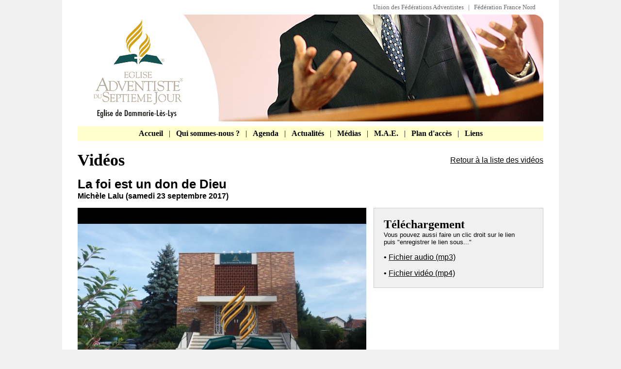

--- FILE ---
content_type: text/html
request_url: https://dammarie-adventiste.org/espace-video/video.asp?id=315
body_size: 3410
content:





<!DOCTYPE html PUBLIC "-//W3C//DTD XHTML 1.0 Transitional//EN" "http://www.w3.org/TR/xhtml1/DTD/xhtml1-transitional.dtd">
									
<html xmlns="http://www.w3.org/1999/xhtml">
<head>
<meta http-equiv="Content-Type" content="text/html; charset=iso-8859-1" />

<title>Vid&eacute;os - Eglise Adventiste de Dammarie-Les-Lys</title>

<script type="text/javascript" src="jwplayer.js"></script>


<link href="../includes/style3.css" rel="stylesheet" type="text/css" />
<link rel="shortcut icon" href="/images/default/favicon.ico" type="image/x-icon" />

<!-- Début du marqueur Google Analytics -->
<script type="text/javascript">

  var _gaq = _gaq || [];
  _gaq.push(['_setAccount', 'UA-21303680-1']);
  _gaq.push(['_trackPageview']);

  (function() {
    var ga = document.createElement('script'); ga.type = 'text/javascript'; ga.async = true;
    ga.src = ('https:' == document.location.protocol ? 'https://ssl' : 'http://www') + '.google-analytics.com/ga.js';
    var s = document.getElementsByTagName('script')[0]; s.parentNode.insertBefore(ga, s);
  })();

</script>
<!-- fin du marqueur Google Analytics -->
</head>

<body bgcolor="#F0F0F0" text="#000000" link="#000000" vlink="#000000" alink="#000000" leftmargin="0" topmargin="0" marginwidth="0" marginheight="0" class="fixfond-horizontal">
<table width="1024" border="0" align="center" cellpadding="0" cellspacing="0">
  <tr>
    <td height="30" bgcolor="#FFFFFF"><table width="100%" border="0" cellspacing="0" cellpadding="0">
      <tr>
        <td align="right" valign="middle" class="Georgia-13"><font color="#666666"><a href="http://www.adventiste.org/" target="_blank" class="Georgia-13-gris">Union des F&eacute;d&eacute;rations Adventistes &nbsp;&nbsp;</a>|&nbsp;&nbsp;&nbsp;<a href="http://fedenord.adventiste.org/" target="_blank" class="Georgia-13-gris">F&eacute;d&eacute;ration France Nord</a>&nbsp;&nbsp;&nbsp;&nbsp;&nbsp;&nbsp;</font></td>
        <td width="30">&nbsp;</td>
      </tr>
    </table></td>
  </tr>
</table>
<table width="1024" border="0" align="center" cellpadding="0" cellspacing="0" bgcolor="#FFFFFF">
  <tr>
    <td width="32">&nbsp;</td>
    <td align="left" valign="middle" class="trebuchet-24"><table width="960" border="0" cellspacing="0" cellpadding="0">
      <tr>
        <td bgcolor="#FFFFFF"><a href="../default.asp"><img src="../images/default/logo.gif" width="217" height="220" border="0" /></a></td>
        <td align="left" bgcolor="#FFFFFF"><img src="../images/default/entete-predication.jpg" width="743" height="220" /></td>
      </tr>
    </table></td>
    <td align="right" valign="middle">&nbsp;</td>
  </tr>
  <tr>
    <td height="10"></td>
    <td align="left" valign="middle"></td>
    <td align="right" valign="middle"></td>
  </tr>
  <tr>
    <td>&nbsp;</td>
    <td height="30" align="left" valign="middle" class="trebuchet-13"><table width="100%" height="30" border="0" cellpadding="0" cellspacing="0">
      <tr bgcolor="#FFFFFF">
        <td height="30" align="center" valign="middle" bgcolor="#FFFFCC" class="trebuchet-18"><font face="Georgia, Times New Roman, Times, serif"><a href="\default.asp" class="titre-menu" style="text-decoration:none"><strong>Accueil</strong></a>&nbsp; &nbsp;|&nbsp; &nbsp;<a href="\qui-sommes-nous\origines.html" class="titre-menu" style="text-decoration:none"><strong>Qui sommes-nous ?</strong></a>&nbsp; &nbsp;| &nbsp;&nbsp;<a href="\agenda\index.html" class="titre-menu" style="text-decoration:none"><strong>Agenda</strong></a>&nbsp; &nbsp;| &nbsp;&nbsp;<a href="../bim/index.html" class="titre-menu" style="text-decoration:none"><strong>Actualit&eacute;s</strong></a>&nbsp; &nbsp;| &nbsp;&nbsp;<a href="\espace-video\" class="titre-menu" style="text-decoration:none"><strong>M&eacute;dias</strong></a>&nbsp; &nbsp;| &nbsp;&nbsp;<a href="http://www.mae-eds.fr" target="_blank" class="titre-menu" style="text-decoration:none"><strong>M.A.E.</strong></a>&nbsp; &nbsp;|&nbsp; &nbsp;<a href="\infos-pratiques.html" class="titre-menu" style="text-decoration:none"><strong>Plan d'acc&egrave;s</strong></a>&nbsp; &nbsp;| &nbsp;&nbsp;<a href="\liens.html" class="titre-menu" style="text-decoration:none"><strong>Liens</strong></a></font></td>
      </tr>
    </table></td>
    <td align="right" valign="middle">&nbsp;</td>
  </tr>
  <tr>
    <td width="32" height="20"></td>
    <td align="left" valign="middle"></td>
    <td width="32" align="right" valign="middle"></td>
  </tr>
</table>
<table width="1024" border="0" align="center" cellspacing="0" bgcolor="#FFFFFF">
  <tr>
    <td><table width="960" border="0" align="center" cellpadding="0" cellspacing="0" bgcolor="#FFFFFF" class="trebuchet-13">
      
      <tr>
        <td width="900"></td>
      </tr>
      <tr>
        <td valign="top">          <table width="100%" border="0" align="center" cellpadding="0" cellspacing="0">
            <tr>
              <td valign="top"><table width="100%" border="0" cellspacing="0" cellpadding="0">
                <tr>
                  <td align="left" valign="top"><strong class="titre-rubrique">Vid&eacute;os</strong></td>
                    <td align="right" valign="middle"><a href="default.asp" class="trebuchet-18">Retour &agrave; la liste des vid&eacute;os</a></td>
                  </tr>
                </table>                
                  <br />
                <span class="trebuchet-28"><strong>La foi est un don de Dieu </strong></span><br />
                <span class="trebuchet-18"><strong>Michèle Lalu (samedi 23 septembre 2017) </strong></span><br />
                <br />
                <table width="100%" border="0" cellspacing="0" cellpadding="0">
                  <tr>
                    <td width="595" align="left" valign="top">
                      
                      <!-- START OF THE PLAYER EMBEDDING TO COPY-PASTE -->
                      <div id="mediaplayer">Vidéo en cours de chargement...</div>
	  
					<script type="text/javascript">
					jwplayer("mediaplayer").setup({
					flashplayer: "player.swf",
					file: "http://www.dammarie-adventiste.org/videos/2017/38-CULTE_23_09_17.mp4",
					autostart: true,
					height: 400,
					width: 595, 
					image: "http://www.dammarie-adventiste.org/images/videos/preview.jpg",
					});
					</script>
                      <!-- END OF THE PLAYER EMBEDDING --></td>
                      <td valign="top"><table width="350" border="0" align="right" cellpadding="20" cellspacing="0" bgcolor="#F0F0F0" class="bord-img-CCCCCC">
                        <tr>
                          <td align="left" valign="top"><span class="soustitre-rubrique"><strong>T&eacute;l&eacute;chargement <br />
                            </strong></span>Vous pouvez aussi faire  un clic droit sur le lien <br />
                            puis &quot;enregistrer le lien sous...&quot; <strong><br />
                              <br />
                              </strong> 
                            
                            
                            <span class="trebuchet-18">&bull; <a href="http://www.dammarie-adventiste.org/audio/2017/38-CULTE_La_foi_est_un_don_de_Dieu.mp3" target="_blank" class="trebuchet-18">Fichier audio (mp3)</a></span><br />
                            <br />
                            
                            
                            <span class="trebuchet-18">&bull;&nbsp;</span><a href="http://www.dammarie-adventiste.org/videos/2017/38-CULTE_23_09_17.mp4" target="_blank" class="trebuchet-18">Fichier vid&eacute;o (mp4)</a>
                            </td>
                        </tr>
                        </table>
                      <br /></td>
                    </tr>
                  <tr>
                    <td align="left" valign="top" class="trebuchet-13-justify"><br />
                      D'après Éphésiens 2 : 8 -  En effet, vous êtes sauvés grâce à la bonté de Dieu, et parce que vous croyez. Cela ne vient pas de vous, c’est Dieu qui vous donne le salut.
</td>
                      <td valign="top">&nbsp;</td>
                    </tr>
                  </table>  </td>
              </tr>
          </table></td></tr>
      <tr>
        <td valign="top"><br /></td>
      </tr>
      <tr>
        <td valign="top"><table width="100%" border="0" cellspacing="0" cellpadding="0">
            <tr>
              <td align="center" valign="bottom"><span class="trebuchet-12"><font color="#666666"><br />
                <br />
                  </font></span><span class="Georgia-13"><strong>Eglise Adventiste de Dammarie-l&egrave;s-Lys</strong></span><span class="trebuchet-13"><strong><br />
                  69 avenue du Mar&eacute;chal Foch 77190 Dammarie-l&egrave;s-Lys</strong><br />
                  <a href="../infos-pratiques.html">Plan d'acc&egrave;s et  infos pratiques</a>                  | <a href="mailto:contact@adventiste-dammarie.org">contact@adventiste-dammarie.org</a></span><span class="trebuchet-12"><br />
                  <br />
                  www.dammarie-adventiste.org &copy; 2011   | <a href="../mentions-legales.html">Mentions l&eacute;gales</a>  <br />
                Si vous constatez un probl&egrave;me sur ce site, contactez <a href="mailto:webmaster@adventiste-dammarie.org">webmaster@adventiste-dammarie.org</a></span></td>
              </tr>
            <tr>
              <td height="25" align="right" valign="bottom">&nbsp;</td>
            </tr>
        </table></td>
      </tr>
    </table></td>
  </tr>
</table>

<map name="Map2" id="Map2">
<area shape="rect" coords="137,11,205,34" href="#" />
<area shape="rect" coords="219,11,312,35" href="#" />
<area shape="rect" coords="326,12,447,33" href="#" />
<area shape="rect" coords="458,10,540,34" href="#" /><area shape="rect" coords="554,10,627,33" href="#" /></map>

<map name="Map" id="Map">
  <area shape="rect" coords="4,10,66,30" href="../default.htm" />
  <area shape="rect" coords="232,8,294,30" href="../agenda/index.html" />
<area shape="rect" coords="305,8,364,28" href="default.asp" />
<area shape="rect" coords="376,9,495,30" href="../contacts.html" />
<area shape="rect" coords="501,10,548,27" href="../liens.html" />
</map>

<map name="Map3" id="Map3"><area shape="rect" coords="35,10,223,207" href="../default.htm" />
</map>
</body>
</html>



--- FILE ---
content_type: text/css
request_url: https://dammarie-adventiste.org/includes/style3.css
body_size: 807
content:
.lien-menu-ressource { color: #CCCCCC; text-decoration:none ;  }
a:hover.lien-menu-ressource {color: #B4AB9D }

.titre-menu { color: #000000; text-decoration:none ;  }
a:hover.titre-menu {color:#B4AB9D ; text-decoration:underline ;}

a:hover { color:#333333; text-decoration:none}



.trebuchet-10 {
	font-family: Arial, Helvetica, sans-serif;
	font-size: 9px;
}

.trebuchet-11 {
	font-family: Arial, Helvetica, sans-serif;
	font-size: 10px;
}

.trebuchet-12 {
	font-family: Arial, Helvetica, sans-serif;
	font-size: 11px;
}

.trebuchet-13 {
	font-family: Arial, Helvetica, sans-serif;
	font-size: 13px;
}

.trebuchet-13-justify {
	font-family: Arial, Helvetica, sans-serif;
	font-size: 13px;
	text-align: justify;
}

.trebuchet-18 {
	font-family: Arial, Helvetica, sans-serif;
	font-size: 16px;
}


.titre-menu-gris-B4AB9D {
	font-family: Georgia, Times New Roman, Times, serif;
	font-size: 16px;
	text-decoration: none;
	color: #B4AB9D
}

.titre-menu-kaki-D5A10E {
	font-family: Georgia, Times New Roman, Times, serif;
	font-size: 16px;
	text-decoration: none;
	color: #D5A10E
}

.titre-menu-bleu-135351 {
	font-family: Georgia, Times New Roman, Times, serif;
	font-size: 16px;
	text-decoration: none;
	color: #135351
}

.Georgia-13 {
	font-family: Georgia, Times New Roman, Times, serif;
	font-size: 13px;
	text-decoration: none;
}

.Georgia-13-gris {
	font-family: Georgia, Times New Roman, Times, serif;
	font-size: 13px;
	text-decoration: none;
	color: #666666
}


.titre-rubrique {
	font-family: Georgia, Times New Roman, Times, serif;
	font-size: 34px;
	text-decoration: none;
	color: #000000
}

.soustitre-rubrique {
	font-family: Georgia, Times New Roman, Times, serif;
	font-size: 24px;
	text-decoration: none;
	color: #000000
}

.trebuchet-18-blanc {
	font-family: Arial, Helvetica, sans-seriff;
	font-size: 16px;
	color: #FFFFFF;
}

.trebuchet-22 {
	font-family: Arial, Helvetica, sans-seriff;
	font-size: 20px;
}

.trebuchet-24 {
	font-family: Arial, Helvetica, sans-seriff;
	font-size: 22px;
}

.trebuchet-28 {
	font-family: Arial, Helvetica, sans-seriff;
	font-size: 26px;
}

.trebuchet-24-blanc {
	font-family: Arial, Helvetica, sans-seriff;
	font-size: 22px;
	color: #FFFFFF;
}

.trebuchet-30 {
	font-family: Arial, Helvetica, sans-serif;
	font-size: 28px;
}

.trebuchet-30-blanc {
	font-family: Arial, Helvetica, sans-serif;
	font-size: 28px;
	color: #FFFFFF;
}

.trebuchet-36 {
	font-family: Arial, Helvetica, sans-serif;
	font-size: 34px;
}

.trebuchet-42 {
	font-family: Arial, Helvetica, sans-serif;
	font-size: 40px;
}

.bordures-fines {
	font-weight: lighter;
	border: none;
}

.fixfond {
	background-repeat: no-repeat;
}

.fixfond-horizontal {
	background-repeat: repeat-x;
}

.fixfond-vertical {
	background-repeat: repeat-y;
}

.trebuchet-11-blanc {
	font-family: Arial, Helvetica, sans-serif;
	color: #FFFFFF;
	font-size: 11px;
}

.trebuchet-13-blanc {
	font-family: Arial, Helvetica, sans-seriff;
	color: #FFFFFF;
	font-size: 12px;
}

.bord-img-blanc {
	border: 1px solid #FFFFFF;
}

.bord-img-noir {
	border: 1px solid #000000;
}

.bord-img-660000 {
	border: 1px solid #660000;
}

.bord-img-CCCCCC {
	border: 1px solid #CCCCCC;
}

.bord-img-333333 {
	border: 1px solid #333333;
}

.bord-img-666-pointille {
	border: 1px dashed #666666;
}



.bord-img-666666 {
	border: 1px solid #666666;
}

.bord-img-CC0099 {
	border: 1px solid #CC0099;
}

.bord-img-FF6600 {
	border: 1px solid #FF6600;
}
.bord-img-CCFF99 {
	border: 1px solid #CCFF99;
}
.bord-img-FFFF99 {
	border: 1px solid #FFFF99;
}
.bord-img-6666FF {
	border: 1px solid #6666FF;
}
.soulignement {
	text-decoration: none;
	color: #FFFFFF;
}


--- FILE ---
content_type: application/javascript
request_url: https://dammarie-adventiste.org/espace-video/jwplayer.js
body_size: 54801
content:
if(typeof jwplayer=="undefined"){var jwplayer=function(a){if(jwplayer.api){return jwplayer.api.selectPlayer(a)}};var $jw=jwplayer;jwplayer.version="5.9.2156";jwplayer.vid=document.createElement("video");jwplayer.audio=document.createElement("audio");jwplayer.source=document.createElement("source");(function(b){b.utils=function(){};b.utils.typeOf=function(d){var c=typeof d;if(c==="object"){if(d){if(d instanceof Array){c="array"}}else{c="null"}}return c};b.utils.extend=function(){var c=b.utils.extend["arguments"];if(c.length>1){for(var e=1;e<c.length;e++){for(var d in c[e]){c[0][d]=c[e][d]}}return c[0]}return null};b.utils.clone=function(f){var c;var d=b.utils.clone["arguments"];if(d.length==1){switch(b.utils.typeOf(d[0])){case"object":c={};for(var e in d[0]){c[e]=b.utils.clone(d[0][e])}break;case"array":c=[];for(var e in d[0]){c[e]=b.utils.clone(d[0][e])}break;default:return d[0];break}}return c};b.utils.extension=function(c){if(!c){return""}c=c.substring(c.lastIndexOf("/")+1,c.length);c=c.split("?")[0];if(c.lastIndexOf(".")>-1){return c.substr(c.lastIndexOf(".")+1,c.length).toLowerCase()}return};b.utils.html=function(c,d){c.innerHTML=d};b.utils.wrap=function(c,d){if(c.parentNode){c.parentNode.replaceChild(d,c)}d.appendChild(c)};b.utils.ajax=function(g,f,c){var e;if(window.XMLHttpRequest){e=new XMLHttpRequest()}else{e=new ActiveXObject("Microsoft.XMLHTTP")}e.onreadystatechange=function(){if(e.readyState===4){if(e.status===200){if(f){if(!b.utils.exists(e.responseXML)){try{if(window.DOMParser){var h=(new DOMParser()).parseFromString(e.responseText,"text/xml");if(h){e=b.utils.extend({},e,{responseXML:h})}}else{h=new ActiveXObject("Microsoft.XMLDOM");h.async="false";h.loadXML(e.responseText);e=b.utils.extend({},e,{responseXML:h})}}catch(j){if(c){c(g)}}}f(e)}}else{if(c){c(g)}}}};try{e.open("GET",g,true);e.send(null)}catch(d){if(c){c(g)}}return e};b.utils.load=function(d,e,c){d.onreadystatechange=function(){if(d.readyState===4){if(d.status===200){if(e){e()}}else{if(c){c()}}}}};b.utils.find=function(d,c){return d.getElementsByTagName(c)};b.utils.append=function(c,d){c.appendChild(d)};b.utils.isIE=function(){return((!+"\v1")||(typeof window.ActiveXObject!="undefined"))};b.utils.userAgentMatch=function(d){var c=navigator.userAgent.toLowerCase();return(c.match(d)!==null)};b.utils.isIOS=function(){return b.utils.userAgentMatch(/iP(hone|ad|od)/i)};b.utils.isIPad=function(){return b.utils.userAgentMatch(/iPad/i)};b.utils.isIPod=function(){return b.utils.userAgentMatch(/iP(hone|od)/i)};b.utils.isAndroid=function(){return b.utils.userAgentMatch(/android/i)};b.utils.isLegacyAndroid=function(){return b.utils.userAgentMatch(/android 2.[012]/i)};b.utils.isBlackberry=function(){return b.utils.userAgentMatch(/blackberry/i)};b.utils.isMobile=function(){return b.utils.userAgentMatch(/(iP(hone|ad|od))|android/i)};b.utils.getFirstPlaylistItemFromConfig=function(c){var d={};var e;if(c.playlist&&c.playlist.length){e=c.playlist[0]}else{e=c}d.file=e.file;d.levels=e.levels;d.streamer=e.streamer;d.playlistfile=e.playlistfile;d.provider=e.provider;if(!d.provider){if(d.file&&(d.file.toLowerCase().indexOf("youtube.com")>-1||d.file.toLowerCase().indexOf("youtu.be")>-1)){d.provider="youtube"}if(d.streamer&&d.streamer.toLowerCase().indexOf("rtmp://")==0){d.provider="rtmp"}if(e.type){d.provider=e.type.toLowerCase()}}if(d.provider=="audio"){d.provider="sound"}return d};b.utils.getOuterHTML=function(c){if(c.outerHTML){return c.outerHTML}else{try{return new XMLSerializer().serializeToString(c)}catch(d){return""}}};b.utils.setOuterHTML=function(f,e){if(f.outerHTML){f.outerHTML=e}else{var g=document.createElement("div");g.innerHTML=e;var c=document.createRange();c.selectNodeContents(g);var d=c.extractContents();f.parentNode.insertBefore(d,f);f.parentNode.removeChild(f)}};b.utils.hasFlash=function(){if(typeof navigator.plugins!="undefined"&&typeof navigator.plugins["Shockwave Flash"]!="undefined"){return true}if(typeof window.ActiveXObject!="undefined"){try{new ActiveXObject("ShockwaveFlash.ShockwaveFlash");return true}catch(c){}}return false};b.utils.getPluginName=function(c){if(c.lastIndexOf("/")>=0){c=c.substring(c.lastIndexOf("/")+1,c.length)}if(c.lastIndexOf("-")>=0){c=c.substring(0,c.lastIndexOf("-"))}if(c.lastIndexOf(".swf")>=0){c=c.substring(0,c.lastIndexOf(".swf"))}if(c.lastIndexOf(".js")>=0){c=c.substring(0,c.lastIndexOf(".js"))}return c};b.utils.getPluginVersion=function(c){if(c.lastIndexOf("-")>=0){if(c.lastIndexOf(".js")>=0){return c.substring(c.lastIndexOf("-")+1,c.lastIndexOf(".js"))}else{if(c.lastIndexOf(".swf")>=0){return c.substring(c.lastIndexOf("-")+1,c.lastIndexOf(".swf"))}else{return c.substring(c.lastIndexOf("-")+1)}}}return""};b.utils.getAbsolutePath=function(j,h){if(!b.utils.exists(h)){h=document.location.href}if(!b.utils.exists(j)){return undefined}if(a(j)){return j}var k=h.substring(0,h.indexOf("://")+3);var g=h.substring(k.length,h.indexOf("/",k.length+1));var d;if(j.indexOf("/")===0){d=j.split("/")}else{var e=h.split("?")[0];e=e.substring(k.length+g.length+1,e.lastIndexOf("/"));d=e.split("/").concat(j.split("/"))}var c=[];for(var f=0;f<d.length;f++){if(!d[f]||!b.utils.exists(d[f])||d[f]=="."){continue}else{if(d[f]==".."){c.pop()}else{c.push(d[f])}}}return k+g+"/"+c.join("/")};function a(d){if(!b.utils.exists(d)){return}var e=d.indexOf("://");var c=d.indexOf("?");return(e>0&&(c<0||(c>e)))}b.utils.pluginPathType={ABSOLUTE:"ABSOLUTE",RELATIVE:"RELATIVE",CDN:"CDN"};b.utils.getPluginPathType=function(d){if(typeof d!="string"){return}d=d.split("?")[0];var e=d.indexOf("://");if(e>0){return b.utils.pluginPathType.ABSOLUTE}var c=d.indexOf("/");var f=b.utils.extension(d);if(e<0&&c<0&&(!f||!isNaN(f))){return b.utils.pluginPathType.CDN}return b.utils.pluginPathType.RELATIVE};b.utils.mapEmpty=function(c){for(var d in c){return false}return true};b.utils.mapLength=function(d){var c=0;for(var e in d){c++}return c};b.utils.log=function(d,c){if(typeof console!="undefined"&&typeof console.log!="undefined"){if(c){console.log(d,c)}else{console.log(d)}}};b.utils.css=function(d,g,c){if(b.utils.exists(d)){for(var e in g){try{if(typeof g[e]==="undefined"){continue}else{if(typeof g[e]=="number"&&!(e=="zIndex"||e=="opacity")){if(isNaN(g[e])){continue}if(e.match(/color/i)){g[e]="#"+b.utils.strings.pad(g[e].toString(16),6)}else{g[e]=Math.ceil(g[e])+"px"}}}d.style[e]=g[e]}catch(f){}}}};b.utils.isYouTube=function(c){return(c.indexOf("youtube.com")>-1||c.indexOf("youtu.be")>-1)};b.utils.transform=function(e,d,c,g,h){if(!b.utils.exists(d)){d=1}if(!b.utils.exists(c)){c=1}if(!b.utils.exists(g)){g=0}if(!b.utils.exists(h)){h=0}if(d==1&&c==1&&g==0&&h==0){e.style.webkitTransform="";e.style.MozTransform="";e.style.OTransform=""}else{var f="scale("+d+","+c+") translate("+g+"px,"+h+"px)";e.style.webkitTransform=f;e.style.MozTransform=f;e.style.OTransform=f}};b.utils.stretch=function(k,q,p,g,n,h){if(typeof p=="undefined"||typeof g=="undefined"||typeof n=="undefined"||typeof h=="undefined"){return}var d=p/n;var f=g/h;var m=0;var l=0;var e=false;var c={};if(q.parentElement){q.parentElement.style.overflow="hidden"}b.utils.transform(q);switch(k.toUpperCase()){case b.utils.stretching.NONE:c.width=n;c.height=h;c.top=(g-c.height)/2;c.left=(p-c.width)/2;break;case b.utils.stretching.UNIFORM:if(d>f){c.width=n*f;c.height=h*f;if(c.width/p>0.95){e=true;d=Math.ceil(100*p/c.width)/100;f=1;c.width=p}}else{c.width=n*d;c.height=h*d;if(c.height/g>0.95){e=true;d=1;f=Math.ceil(100*g/c.height)/100;c.height=g}}c.top=(g-c.height)/2;c.left=(p-c.width)/2;break;case b.utils.stretching.FILL:if(d>f){c.width=n*d;c.height=h*d}else{c.width=n*f;c.height=h*f}c.top=(g-c.height)/2;c.left=(p-c.width)/2;break;case b.utils.stretching.EXACTFIT:c.width=n;c.height=h;var o=Math.round((n/2)*(1-1/d));var j=Math.round((h/2)*(1-1/f));e=true;c.top=c.left=0;break;default:break}if(e){b.utils.transform(q,d,f,o,j)}b.utils.css(q,c)};b.utils.stretching={NONE:"NONE",FILL:"FILL",UNIFORM:"UNIFORM",EXACTFIT:"EXACTFIT"};b.utils.deepReplaceKeyName=function(k,e,c){switch(b.utils.typeOf(k)){case"array":for(var g=0;g<k.length;g++){k[g]=b.utils.deepReplaceKeyName(k[g],e,c)}break;case"object":for(var f in k){var j,h;if(e instanceof Array&&c instanceof Array){if(e.length!=c.length){continue}else{j=e;h=c}}else{j=[e];h=[c]}var d=f;for(var g=0;g<j.length;g++){d=d.replace(new RegExp(e[g],"g"),c[g])}k[d]=b.utils.deepReplaceKeyName(k[f],e,c);if(f!=d){delete k[f]}}break}return k};b.utils.isInArray=function(e,d){if(!(e)||!(e instanceof Array)){return false}for(var c=0;c<e.length;c++){if(d===e[c]){return true}}return false};b.utils.exists=function(c){switch(typeof(c)){case"string":return(c.length>0);break;case"object":return(c!==null);case"undefined":return false}return true};b.utils.empty=function(c){if(typeof c.hasChildNodes=="function"){while(c.hasChildNodes()){c.removeChild(c.firstChild)}}};b.utils.parseDimension=function(c){if(typeof c=="string"){if(c===""){return 0}else{if(c.lastIndexOf("%")>-1){return c}else{return parseInt(c.replace("px",""),10)}}}return c};b.utils.getDimensions=function(c){if(c&&c.style){return{x:b.utils.parseDimension(c.style.left),y:b.utils.parseDimension(c.style.top),width:b.utils.parseDimension(c.style.width),height:b.utils.parseDimension(c.style.height)}}else{return{}}};b.utils.getElementWidth=function(c){if(!c){return null}else{if(c==document.body){return b.utils.parentNode(c).clientWidth}else{if(c.clientWidth>0){return c.clientWidth}else{if(c.style){return b.utils.parseDimension(c.style.width)}else{return null}}}}};b.utils.getElementHeight=function(c){if(!c){return null}else{if(c==document.body){return b.utils.parentNode(c).clientHeight}else{if(c.clientHeight>0){return c.clientHeight}else{if(c.style){return b.utils.parseDimension(c.style.height)}else{return null}}}}};b.utils.timeFormat=function(c){str="00:00";if(c>0){str=Math.floor(c/60)<10?"0"+Math.floor(c/60)+":":Math.floor(c/60)+":";str+=Math.floor(c%60)<10?"0"+Math.floor(c%60):Math.floor(c%60)}return str};b.utils.useNativeFullscreen=function(){return(navigator&&navigator.vendor&&navigator.vendor.indexOf("Apple")==0)};b.utils.parentNode=function(c){if(!c){return docuemnt.body}else{if(c.parentNode){return c.parentNode}else{if(c.parentElement){return c.parentElement}else{return c}}}};b.utils.getBoundingClientRect=function(c){if(typeof c.getBoundingClientRect=="function"){return c.getBoundingClientRect()}else{return{left:c.offsetLeft+document.body.scrollLeft,top:c.offsetTop+document.body.scrollTop,width:c.offsetWidth,height:c.offsetHeight}}};b.utils.translateEventResponse=function(e,c){var g=b.utils.extend({},c);if(e==b.api.events.JWPLAYER_FULLSCREEN&&!g.fullscreen){g.fullscreen=g.message=="true"?true:false;delete g.message}else{if(typeof g.data=="object"){g=b.utils.extend(g,g.data);delete g.data}else{if(typeof g.metadata=="object"){b.utils.deepReplaceKeyName(g.metadata,["__dot__","__spc__","__dsh__"],["."," ","-"])}}}var d=["position","duration","offset"];for(var f in d){if(g[d[f]]){g[d[f]]=Math.round(g[d[f]]*1000)/1000}}return g};b.utils.saveCookie=function(c,d){document.cookie="jwplayer."+c+"="+d+"; path=/"};b.utils.getCookies=function(){var f={};var e=document.cookie.split("; ");for(var d=0;d<e.length;d++){var c=e[d].split("=");if(c[0].indexOf("jwplayer.")==0){f[c[0].substring(9,c[0].length)]=c[1]}}return f};b.utils.readCookie=function(c){return b.utils.getCookies()[c]}})(jwplayer);(function(a){a.events=function(){};a.events.COMPLETE="COMPLETE";a.events.ERROR="ERROR"})(jwplayer);(function(jwplayer){jwplayer.events.eventdispatcher=function(debug){var _debug=debug;var _listeners;var _globallisteners;this.resetEventListeners=function(){_listeners={};_globallisteners=[]};this.resetEventListeners();this.addEventListener=function(type,listener,count){try{if(!jwplayer.utils.exists(_listeners[type])){_listeners[type]=[]}if(typeof(listener)=="string"){eval("listener = "+listener)}_listeners[type].push({listener:listener,count:count})}catch(err){jwplayer.utils.log("error",err)}return false};this.removeEventListener=function(type,listener){if(!_listeners[type]){return}try{for(var listenerIndex=0;listenerIndex<_listeners[type].length;listenerIndex++){if(_listeners[type][listenerIndex].listener.toString()==listener.toString()){_listeners[type].splice(listenerIndex,1);break}}}catch(err){jwplayer.utils.log("error",err)}return false};this.addGlobalListener=function(listener,count){try{if(typeof(listener)=="string"){eval("listener = "+listener)}_globallisteners.push({listener:listener,count:count})}catch(err){jwplayer.utils.log("error",err)}return false};this.removeGlobalListener=function(listener){if(!listener){return}try{for(var globalListenerIndex=0;globalListenerIndex<_globallisteners.length;globalListenerIndex++){if(_globallisteners[globalListenerIndex].listener.toString()==listener.toString()){_globallisteners.splice(globalListenerIndex,1);break}}}catch(err){jwplayer.utils.log("error",err)}return false};this.sendEvent=function(type,data){if(!jwplayer.utils.exists(data)){data={}}if(_debug){jwplayer.utils.log(type,data)}if(typeof _listeners[type]!="undefined"){for(var listenerIndex=0;listenerIndex<_listeners[type].length;listenerIndex++){try{_listeners[type][listenerIndex].listener(data)}catch(err){jwplayer.utils.log("There was an error while handling a listener: "+err.toString(),_listeners[type][listenerIndex].listener)}if(_listeners[type][listenerIndex]){if(_listeners[type][listenerIndex].count===1){delete _listeners[type][listenerIndex]}else{if(_listeners[type][listenerIndex].count>0){_listeners[type][listenerIndex].count=_listeners[type][listenerIndex].count-1}}}}}for(var globalListenerIndex=0;globalListenerIndex<_globallisteners.length;globalListenerIndex++){try{_globallisteners[globalListenerIndex].listener(data)}catch(err){jwplayer.utils.log("There was an error while handling a listener: "+err.toString(),_globallisteners[globalListenerIndex].listener)}if(_globallisteners[globalListenerIndex]){if(_globallisteners[globalListenerIndex].count===1){delete _globallisteners[globalListenerIndex]}else{if(_globallisteners[globalListenerIndex].count>0){_globallisteners[globalListenerIndex].count=_globallisteners[globalListenerIndex].count-1}}}}}}})(jwplayer);(function(a){var b={};a.utils.animations=function(){};a.utils.animations.transform=function(c,d){c.style.webkitTransform=d;c.style.MozTransform=d;c.style.OTransform=d;c.style.msTransform=d};a.utils.animations.transformOrigin=function(c,d){c.style.webkitTransformOrigin=d;c.style.MozTransformOrigin=d;c.style.OTransformOrigin=d;c.style.msTransformOrigin=d};a.utils.animations.rotate=function(c,d){a.utils.animations.transform(c,["rotate(",d,"deg)"].join(""))};a.utils.cancelAnimation=function(c){delete b[c.id]};a.utils.fadeTo=function(m,f,e,j,h,d){if(b[m.id]!=d&&a.utils.exists(d)){return}if(m.style.opacity==f){return}var c=new Date().getTime();if(d>c){setTimeout(function(){a.utils.fadeTo(m,f,e,j,0,d)},d-c)}if(m.style.display=="none"){m.style.display="block"}if(!a.utils.exists(j)){j=m.style.opacity===""?1:m.style.opacity}if(m.style.opacity==f&&m.style.opacity!==""&&a.utils.exists(d)){if(f===0){m.style.display="none"}return}if(!a.utils.exists(d)){d=c;b[m.id]=d}if(!a.utils.exists(h)){h=0}var k=(e>0)?((c-d)/(e*1000)):0;k=k>1?1:k;var l=f-j;var g=j+(k*l);if(g>1){g=1}else{if(g<0){g=0}}m.style.opacity=g;if(h>0){b[m.id]=d+h*1000;a.utils.fadeTo(m,f,e,j,0,b[m.id]);return}setTimeout(function(){a.utils.fadeTo(m,f,e,j,0,d)},10)}})(jwplayer);(function(a){a.utils.arrays=function(){};a.utils.arrays.indexOf=function(c,d){for(var b=0;b<c.length;b++){if(c[b]==d){return b}}return -1};a.utils.arrays.remove=function(c,d){var b=a.utils.arrays.indexOf(c,d);if(b>-1){c.splice(b,1)}}})(jwplayer);(function(a){a.utils.extensionmap={"3gp":{html5:"video/3gpp",flash:"video"},"3gpp":{html5:"video/3gpp"},"3g2":{html5:"video/3gpp2",flash:"video"},"3gpp2":{html5:"video/3gpp2"},flv:{flash:"video"},f4a:{html5:"audio/mp4"},f4b:{html5:"audio/mp4",flash:"video"},f4v:{html5:"video/mp4",flash:"video"},mov:{html5:"video/quicktime",flash:"video"},m4a:{html5:"audio/mp4",flash:"video"},m4b:{html5:"audio/mp4"},m4p:{html5:"audio/mp4"},m4v:{html5:"video/mp4",flash:"video"},mp4:{html5:"video/mp4",flash:"video"},rbs:{flash:"sound"},aac:{html5:"audio/aac",flash:"video"},mp3:{html5:"audio/mp3",flash:"sound"},ogg:{html5:"audio/ogg"},oga:{html5:"audio/ogg"},ogv:{html5:"video/ogg"},webm:{html5:"video/webm"},m3u8:{html5:"audio/x-mpegurl"},gif:{flash:"image"},jpeg:{flash:"image"},jpg:{flash:"image"},swf:{flash:"image"},png:{flash:"image"},wav:{html5:"audio/x-wav"}}})(jwplayer);(function(e){e.utils.mediaparser=function(){};var g={element:{width:"width",height:"height",id:"id","class":"className",name:"name"},media:{src:"file",preload:"preload",autoplay:"autostart",loop:"repeat",controls:"controls"},source:{src:"file",type:"type",media:"media","data-jw-width":"width","data-jw-bitrate":"bitrate"},video:{poster:"image"}};var f={};e.utils.mediaparser.parseMedia=function(j){return d(j)};function c(k,j){if(!e.utils.exists(j)){j=g[k]}else{e.utils.extend(j,g[k])}return j}function d(n,j){if(f[n.tagName.toLowerCase()]&&!e.utils.exists(j)){return f[n.tagName.toLowerCase()](n)}else{j=c("element",j);var o={};for(var k in j){if(k!="length"){var m=n.getAttribute(k);if(e.utils.exists(m)){o[j[k]]=m}}}var l=n.style["#background-color"];if(l&&!(l=="transparent"||l=="rgba(0, 0, 0, 0)")){o.screencolor=l}return o}}function h(n,k){k=c("media",k);var l=[];var j=e.utils.selectors("source",n);for(var m in j){if(!isNaN(m)){l.push(a(j[m]))}}var o=d(n,k);if(e.utils.exists(o.file)){l[0]={file:o.file}}o.levels=l;return o}function a(l,k){k=c("source",k);var j=d(l,k);j.width=j.width?j.width:0;j.bitrate=j.bitrate?j.bitrate:0;return j}function b(l,k){k=c("video",k);var j=h(l,k);return j}f.media=h;f.audio=h;f.source=a;f.video=b})(jwplayer);(function(a){a.utils.loaderstatus={NEW:"NEW",LOADING:"LOADING",ERROR:"ERROR",COMPLETE:"COMPLETE"};a.utils.scriptloader=function(c){var d=a.utils.loaderstatus.NEW;var b=new a.events.eventdispatcher();a.utils.extend(this,b);this.load=function(){if(d==a.utils.loaderstatus.NEW){d=a.utils.loaderstatus.LOADING;var e=document.createElement("script");e.onload=function(f){d=a.utils.loaderstatus.COMPLETE;b.sendEvent(a.events.COMPLETE)};e.onerror=function(f){d=a.utils.loaderstatus.ERROR;b.sendEvent(a.events.ERROR)};e.onreadystatechange=function(){if(e.readyState=="loaded"||e.readyState=="complete"){d=a.utils.loaderstatus.COMPLETE;b.sendEvent(a.events.COMPLETE)}};document.getElementsByTagName("head")[0].appendChild(e);e.src=c}};this.getStatus=function(){return d}}})(jwplayer);(function(a){a.utils.selectors=function(b,e){if(!a.utils.exists(e)){e=document}b=a.utils.strings.trim(b);var c=b.charAt(0);if(c=="#"){return e.getElementById(b.substr(1))}else{if(c=="."){if(e.getElementsByClassName){return e.getElementsByClassName(b.substr(1))}else{return a.utils.selectors.getElementsByTagAndClass("*",b.substr(1))}}else{if(b.indexOf(".")>0){var d=b.split(".");return a.utils.selectors.getElementsByTagAndClass(d[0],d[1])}else{return e.getElementsByTagName(b)}}}return null};a.utils.selectors.getElementsByTagAndClass=function(e,h,g){var j=[];if(!a.utils.exists(g)){g=document}var f=g.getElementsByTagName(e);for(var d=0;d<f.length;d++){if(a.utils.exists(f[d].className)){var c=f[d].className.split(" ");for(var b=0;b<c.length;b++){if(c[b]==h){j.push(f[d])}}}}return j}})(jwplayer);(function(a){a.utils.strings=function(){};a.utils.strings.trim=function(b){return b.replace(/^\s*/,"").replace(/\s*$/,"")};a.utils.strings.pad=function(c,d,b){if(!b){b="0"}while(c.length<d){c=b+c}return c};a.utils.strings.serialize=function(b){if(b==null){return null}else{if(b=="true"){return true}else{if(b=="false"){return false}else{if(isNaN(Number(b))||b.length>5||b.length==0){return b}else{return Number(b)}}}}};a.utils.strings.seconds=function(d){d=d.replace(",",".");var b=d.split(":");var c=0;if(d.substr(-1)=="s"){c=Number(d.substr(0,d.length-1))}else{if(d.substr(-1)=="m"){c=Number(d.substr(0,d.length-1))*60}else{if(d.substr(-1)=="h"){c=Number(d.substr(0,d.length-1))*3600}else{if(b.length>1){c=Number(b[b.length-1]);c+=Number(b[b.length-2])*60;if(b.length==3){c+=Number(b[b.length-3])*3600}}else{c=Number(d)}}}}return c};a.utils.strings.xmlAttribute=function(b,c){for(var d=0;d<b.attributes.length;d++){if(b.attributes[d].name&&b.attributes[d].name.toLowerCase()==c.toLowerCase()){return b.attributes[d].value.toString()}}return""};a.utils.strings.jsonToString=function(f){var h=h||{};if(h&&h.stringify){return h.stringify(f)}var c=typeof(f);if(c!="object"||f===null){if(c=="string"){f='"'+f.replace(/"/g,'\\"')+'"'}else{return String(f)}}else{var g=[],b=(f&&f.constructor==Array);for(var d in f){var e=f[d];switch(typeof(e)){case"string":e='"'+e.replace(/"/g,'\\"')+'"';break;case"object":if(a.utils.exists(e)){e=a.utils.strings.jsonToString(e)}break}if(b){if(typeof(e)!="function"){g.push(String(e))}}else{if(typeof(e)!="function"){g.push('"'+d+'":'+String(e))}}}if(b){return"["+String(g)+"]"}else{return"{"+String(g)+"}"}}}})(jwplayer);(function(c){var d=new RegExp(/^(#|0x)[0-9a-fA-F]{3,6}/);c.utils.typechecker=function(g,f){f=!c.utils.exists(f)?b(g):f;return e(g,f)};function b(f){var g=["true","false","t","f"];if(g.toString().indexOf(f.toLowerCase().replace(" ",""))>=0){return"boolean"}else{if(d.test(f)){return"color"}else{if(!isNaN(parseInt(f,10))&&parseInt(f,10).toString().length==f.length){return"integer"}else{if(!isNaN(parseFloat(f))&&parseFloat(f).toString().length==f.length){return"float"}}}}return"string"}function e(g,f){if(!c.utils.exists(f)){return g}switch(f){case"color":if(g.length>0){return a(g)}return null;case"integer":return parseInt(g,10);case"float":return parseFloat(g);case"boolean":if(g.toLowerCase()=="true"){return true}else{if(g=="1"){return true}}return false}return g}function a(f){switch(f.toLowerCase()){case"blue":return parseInt("0000FF",16);case"green":return parseInt("00FF00",16);case"red":return parseInt("FF0000",16);case"cyan":return parseInt("00FFFF",16);case"magenta":return parseInt("FF00FF",16);case"yellow":return parseInt("FFFF00",16);case"black":return parseInt("000000",16);case"white":return parseInt("FFFFFF",16);default:f=f.replace(/(#|0x)?([0-9A-F]{3,6})$/gi,"$2");if(f.length==3){f=f.charAt(0)+f.charAt(0)+f.charAt(1)+f.charAt(1)+f.charAt(2)+f.charAt(2)}return parseInt(f,16)}return parseInt("000000",16)}})(jwplayer);(function(a){a.utils.parsers=function(){};a.utils.parsers.localName=function(b){if(!b){return""}else{if(b.localName){return b.localName}else{if(b.baseName){return b.baseName}else{return""}}}};a.utils.parsers.textContent=function(b){if(!b){return""}else{if(b.textContent){return b.textContent}else{if(b.text){return b.text}else{return""}}}}})(jwplayer);(function(a){a.utils.parsers.jwparser=function(){};a.utils.parsers.jwparser.PREFIX="jwplayer";a.utils.parsers.jwparser.parseEntry=function(c,d){for(var b=0;b<c.childNodes.length;b++){if(c.childNodes[b].prefix==a.utils.parsers.jwparser.PREFIX){d[a.utils.parsers.localName(c.childNodes[b])]=a.utils.strings.serialize(a.utils.parsers.textContent(c.childNodes[b]));if(a.utils.parsers.localName(c.childNodes[b])=="file"&&d.levels){delete d.levels}}if(!d.file&&String(d.link).toLowerCase().indexOf("youtube")>-1){d.file=d.link}}return d};a.utils.parsers.jwparser.getProvider=function(c){if(c.type){return c.type}else{if(c.file.indexOf("youtube.com/w")>-1||c.file.indexOf("youtube.com/v")>-1||c.file.indexOf("youtu.be/")>-1){return"youtube"}else{if(c.streamer&&c.streamer.indexOf("rtmp")==0){return"rtmp"}else{if(c.streamer&&c.streamer.indexOf("http")==0){return"http"}else{var b=a.utils.strings.extension(c.file);if(extensions.hasOwnProperty(b)){return extensions[b]}}}}}return""}})(jwplayer);(function(a){a.utils.parsers.mediaparser=function(){};a.utils.parsers.mediaparser.PREFIX="media";a.utils.parsers.mediaparser.parseGroup=function(d,f){var e=false;for(var c=0;c<d.childNodes.length;c++){if(d.childNodes[c].prefix==a.utils.parsers.mediaparser.PREFIX){if(!a.utils.parsers.localName(d.childNodes[c])){continue}switch(a.utils.parsers.localName(d.childNodes[c]).toLowerCase()){case"content":if(!e){f.file=a.utils.strings.xmlAttribute(d.childNodes[c],"url")}if(a.utils.strings.xmlAttribute(d.childNodes[c],"duration")){f.duration=a.utils.strings.seconds(a.utils.strings.xmlAttribute(d.childNodes[c],"duration"))}if(a.utils.strings.xmlAttribute(d.childNodes[c],"start")){f.start=a.utils.strings.seconds(a.utils.strings.xmlAttribute(d.childNodes[c],"start"))}if(d.childNodes[c].childNodes&&d.childNodes[c].childNodes.length>0){f=a.utils.parsers.mediaparser.parseGroup(d.childNodes[c],f)}if(a.utils.strings.xmlAttribute(d.childNodes[c],"width")||a.utils.strings.xmlAttribute(d.childNodes[c],"bitrate")||a.utils.strings.xmlAttribute(d.childNodes[c],"url")){if(!f.levels){f.levels=[]}f.levels.push({width:a.utils.strings.xmlAttribute(d.childNodes[c],"width"),bitrate:a.utils.strings.xmlAttribute(d.childNodes[c],"bitrate"),file:a.utils.strings.xmlAttribute(d.childNodes[c],"url")})}break;case"title":f.title=a.utils.parsers.textContent(d.childNodes[c]);break;case"description":f.description=a.utils.parsers.textContent(d.childNodes[c]);break;case"keywords":f.tags=a.utils.parsers.textContent(d.childNodes[c]);break;case"thumbnail":f.image=a.utils.strings.xmlAttribute(d.childNodes[c],"url");break;case"credit":f.author=a.utils.parsers.textContent(d.childNodes[c]);break;case"player":var b=d.childNodes[c].url;if(b.indexOf("youtube.com")>=0||b.indexOf("youtu.be")>=0){e=true;f.file=a.utils.strings.xmlAttribute(d.childNodes[c],"url")}break;case"group":a.utils.parsers.mediaparser.parseGroup(d.childNodes[c],f);break}}}return f}})(jwplayer);(function(b){b.utils.parsers.rssparser=function(){};b.utils.parsers.rssparser.parse=function(f){var c=[];for(var e=0;e<f.childNodes.length;e++){if(b.utils.parsers.localName(f.childNodes[e]).toLowerCase()=="channel"){for(var d=0;d<f.childNodes[e].childNodes.length;d++){if(b.utils.parsers.localName(f.childNodes[e].childNodes[d]).toLowerCase()=="item"){c.push(a(f.childNodes[e].childNodes[d]))}}}}return c};function a(d){var e={};for(var c=0;c<d.childNodes.length;c++){if(!b.utils.parsers.localName(d.childNodes[c])){continue}switch(b.utils.parsers.localName(d.childNodes[c]).toLowerCase()){case"enclosure":e.file=b.utils.strings.xmlAttribute(d.childNodes[c],"url");break;case"title":e.title=b.utils.parsers.textContent(d.childNodes[c]);break;case"pubdate":e.date=b.utils.parsers.textContent(d.childNodes[c]);break;case"description":e.description=b.utils.parsers.textContent(d.childNodes[c]);break;case"link":e.link=b.utils.parsers.textContent(d.childNodes[c]);break;case"category":if(e.tags){e.tags+=b.utils.parsers.textContent(d.childNodes[c])}else{e.tags=b.utils.parsers.textContent(d.childNodes[c])}break}}e=b.utils.parsers.mediaparser.parseGroup(d,e);e=b.utils.parsers.jwparser.parseEntry(d,e);return new b.html5.playlistitem(e)}})(jwplayer);(function(a){var c={};var b={};a.plugins=function(){};a.plugins.loadPlugins=function(e,d){b[e]=new a.plugins.pluginloader(new a.plugins.model(c),d);return b[e]};a.plugins.registerPlugin=function(h,f,e){var d=a.utils.getPluginName(h);if(c[d]){c[d].registerPlugin(h,f,e)}else{a.utils.log("A plugin ("+h+") was registered with the player that was not loaded. Please check your configuration.");for(var g in b){b[g].pluginFailed()}}}})(jwplayer);(function(a){a.plugins.model=function(b){this.addPlugin=function(c){var d=a.utils.getPluginName(c);if(!b[d]){b[d]=new a.plugins.plugin(c)}return b[d]}}})(jwplayer);(function(a){a.plugins.pluginmodes={FLASH:"FLASH",JAVASCRIPT:"JAVASCRIPT",HYBRID:"HYBRID"};a.plugins.plugin=function(b){var d="http://plugins.longtailvideo.com";var j=a.utils.loaderstatus.NEW;var k;var h;var l;var c=new a.events.eventdispatcher();a.utils.extend(this,c);function e(){switch(a.utils.getPluginPathType(b)){case a.utils.pluginPathType.ABSOLUTE:return b;case a.utils.pluginPathType.RELATIVE:return a.utils.getAbsolutePath(b,window.location.href);case a.utils.pluginPathType.CDN:var o=a.utils.getPluginName(b);var n=a.utils.getPluginVersion(b);var m=(window.location.href.indexOf("https://")==0)?d.replace("http://","https://secure"):d;return m+"/"+a.version.split(".")[0]+"/"+o+"/"+o+(n!==""?("-"+n):"")+".js"}}function g(m){l=setTimeout(function(){j=a.utils.loaderstatus.COMPLETE;c.sendEvent(a.events.COMPLETE)},1000)}function f(m){j=a.utils.loaderstatus.ERROR;c.sendEvent(a.events.ERROR)}this.load=function(){if(j==a.utils.loaderstatus.NEW){if(b.lastIndexOf(".swf")>0){k=b;j=a.utils.loaderstatus.COMPLETE;c.sendEvent(a.events.COMPLETE);return}j=a.utils.loaderstatus.LOADING;var m=new a.utils.scriptloader(e());m.addEventListener(a.events.COMPLETE,g);m.addEventListener(a.events.ERROR,f);m.load()}};this.registerPlugin=function(o,n,m){if(l){clearTimeout(l);l=undefined}if(n&&m){k=m;h=n}else{if(typeof n=="string"){k=n}else{if(typeof n=="function"){h=n}else{if(!n&&!m){k=o}}}}j=a.utils.loaderstatus.COMPLETE;c.sendEvent(a.events.COMPLETE)};this.getStatus=function(){return j};this.getPluginName=function(){return a.utils.getPluginName(b)};this.getFlashPath=function(){if(k){switch(a.utils.getPluginPathType(k)){case a.utils.pluginPathType.ABSOLUTE:return k;case a.utils.pluginPathType.RELATIVE:if(b.lastIndexOf(".swf")>0){return a.utils.getAbsolutePath(k,window.location.href)}return a.utils.getAbsolutePath(k,e());case a.utils.pluginPathType.CDN:if(k.indexOf("-")>-1){return k+"h"}return k+"-h"}}return null};this.getJS=function(){return h};this.getPluginmode=function(){if(typeof k!="undefined"&&typeof h!="undefined"){return a.plugins.pluginmodes.HYBRID}else{if(typeof k!="undefined"){return a.plugins.pluginmodes.FLASH}else{if(typeof h!="undefined"){return a.plugins.pluginmodes.JAVASCRIPT}}}};this.getNewInstance=function(n,m,o){return new h(n,m,o)};this.getURL=function(){return b}}})(jwplayer);(function(a){a.plugins.pluginloader=function(h,e){var g={};var k=a.utils.loaderstatus.NEW;var d=false;var b=false;var c=new a.events.eventdispatcher();a.utils.extend(this,c);function f(){if(!b){b=true;k=a.utils.loaderstatus.COMPLETE;c.sendEvent(a.events.COMPLETE)}}function j(){if(!b){var m=0;for(plugin in g){var l=g[plugin].getStatus();if(l==a.utils.loaderstatus.LOADING||l==a.utils.loaderstatus.NEW){m++}}if(m==0){f()}}}this.setupPlugins=function(n,l,s){var m={length:0,plugins:{}};var p={length:0,plugins:{}};for(var o in g){var q=g[o].getPluginName();if(g[o].getFlashPath()){m.plugins[g[o].getFlashPath()]=l.plugins[o];m.plugins[g[o].getFlashPath()].pluginmode=g[o].getPluginmode();m.length++}if(g[o].getJS()){var r=document.createElement("div");r.id=n.id+"_"+q;r.style.position="absolute";r.style.zIndex=p.length+10;p.plugins[q]=g[o].getNewInstance(n,l.plugins[o],r);p.length++;if(typeof p.plugins[q].resize!="undefined"){n.onReady(s(p.plugins[q],r,true));n.onResize(s(p.plugins[q],r))}}}n.plugins=p.plugins;return m};this.load=function(){k=a.utils.loaderstatus.LOADING;d=true;for(var l in e){if(a.utils.exists(l)){g[l]=h.addPlugin(l);g[l].addEventListener(a.events.COMPLETE,j);g[l].addEventListener(a.events.ERROR,j)}}for(l in g){g[l].load()}d=false;j()};this.pluginFailed=function(){f()};this.getStatus=function(){return k}}})(jwplayer);(function(b){var a=[];b.api=function(d){this.container=d;this.id=d.id;var m={};var t={};var p={};var c=[];var g=undefined;var k=false;var h=[];var r=undefined;var o=b.utils.getOuterHTML(d);var s={};var j={};this.getBuffer=function(){return this.callInternal("jwGetBuffer")};this.getContainer=function(){return this.container};function e(v,u){return function(A,w,x,y){if(v.renderingMode=="flash"||v.renderingMode=="html5"){var z;if(w){j[A]=w;z="jwplayer('"+v.id+"').callback('"+A+"')"}else{if(!w&&j[A]){delete j[A]}}g.jwDockSetButton(A,z,x,y)}return u}}this.getPlugin=function(u){var w=this;var v={};if(u=="dock"){return b.utils.extend(v,{setButton:e(w,v),show:function(){w.callInternal("jwDockShow");return v},hide:function(){w.callInternal("jwDockHide");return v},onShow:function(x){w.componentListener("dock",b.api.events.JWPLAYER_COMPONENT_SHOW,x);return v},onHide:function(x){w.componentListener("dock",b.api.events.JWPLAYER_COMPONENT_HIDE,x);return v}})}else{if(u=="controlbar"){return b.utils.extend(v,{show:function(){w.callInternal("jwControlbarShow");return v},hide:function(){w.callInternal("jwControlbarHide");return v},onShow:function(x){w.componentListener("controlbar",b.api.events.JWPLAYER_COMPONENT_SHOW,x);return v},onHide:function(x){w.componentListener("controlbar",b.api.events.JWPLAYER_COMPONENT_HIDE,x);return v}})}else{if(u=="display"){return b.utils.extend(v,{show:function(){w.callInternal("jwDisplayShow");return v},hide:function(){w.callInternal("jwDisplayHide");return v},onShow:function(x){w.componentListener("display",b.api.events.JWPLAYER_COMPONENT_SHOW,x);return v},onHide:function(x){w.componentListener("display",b.api.events.JWPLAYER_COMPONENT_HIDE,x);return v}})}else{return this.plugins[u]}}}};this.callback=function(u){if(j[u]){return j[u]()}};this.getDuration=function(){return this.callInternal("jwGetDuration")};this.getFullscreen=function(){return this.callInternal("jwGetFullscreen")};this.getHeight=function(){return this.callInternal("jwGetHeight")};this.getLockState=function(){return this.callInternal("jwGetLockState")};this.getMeta=function(){return this.getItemMeta()};this.getMute=function(){return this.callInternal("jwGetMute")};this.getPlaylist=function(){var v=this.callInternal("jwGetPlaylist");if(this.renderingMode=="flash"){b.utils.deepReplaceKeyName(v,["__dot__","__spc__","__dsh__"],["."," ","-"])}for(var u=0;u<v.length;u++){if(!b.utils.exists(v[u].index)){v[u].index=u}}return v};this.getPlaylistItem=function(u){if(!b.utils.exists(u)){u=this.getCurrentItem()}return this.getPlaylist()[u]};this.getPosition=function(){return this.callInternal("jwGetPosition")};this.getRenderingMode=function(){return this.renderingMode};this.getState=function(){return this.callInternal("jwGetState")};this.getVolume=function(){return this.callInternal("jwGetVolume")};this.getWidth=function(){return this.callInternal("jwGetWidth")};this.setFullscreen=function(u){if(!b.utils.exists(u)){this.callInternal("jwSetFullscreen",!this.callInternal("jwGetFullscreen"))}else{this.callInternal("jwSetFullscreen",u)}return this};this.setMute=function(u){if(!b.utils.exists(u)){this.callInternal("jwSetMute",!this.callInternal("jwGetMute"))}else{this.callInternal("jwSetMute",u)}return this};this.lock=function(){return this};this.unlock=function(){return this};this.load=function(u){this.callInternal("jwLoad",u);return this};this.playlistItem=function(u){this.callInternal("jwPlaylistItem",u);return this};this.playlistPrev=function(){this.callInternal("jwPlaylistPrev");return this};this.playlistNext=function(){this.callInternal("jwPlaylistNext");return this};this.resize=function(v,u){if(this.renderingMode=="html5"){g.jwResize(v,u)}else{this.container.width=v;this.container.height=u;var w=document.getElementById(this.id+"_wrapper");if(w){w.style.width=v+"px";w.style.height=u+"px"}}return this};this.play=function(u){if(typeof u=="undefined"){u=this.getState();if(u==b.api.events.state.PLAYING||u==b.api.events.state.BUFFERING){this.callInternal("jwPause")}else{this.callInternal("jwPlay")}}else{this.callInternal("jwPlay",u)}return this};this.pause=function(u){if(typeof u=="undefined"){u=this.getState();if(u==b.api.events.state.PLAYING||u==b.api.events.state.BUFFERING){this.callInternal("jwPause")}else{this.callInternal("jwPlay")}}else{this.callInternal("jwPause",u)}return this};this.stop=function(){this.callInternal("jwStop");return this};this.seek=function(u){this.callInternal("jwSeek",u);return this};this.setVolume=function(u){this.callInternal("jwSetVolume",u);return this};this.loadInstream=function(v,u){r=new b.api.instream(this,g,v,u);return r};this.onBufferChange=function(u){return this.eventListener(b.api.events.JWPLAYER_MEDIA_BUFFER,u)};this.onBufferFull=function(u){return this.eventListener(b.api.events.JWPLAYER_MEDIA_BUFFER_FULL,u)};this.onError=function(u){return this.eventListener(b.api.events.JWPLAYER_ERROR,u)};this.onFullscreen=function(u){return this.eventListener(b.api.events.JWPLAYER_FULLSCREEN,u)};this.onMeta=function(u){return this.eventListener(b.api.events.JWPLAYER_MEDIA_META,u)};this.onMute=function(u){return this.eventListener(b.api.events.JWPLAYER_MEDIA_MUTE,u)};this.onPlaylist=function(u){return this.eventListener(b.api.events.JWPLAYER_PLAYLIST_LOADED,u)};this.onPlaylistItem=function(u){return this.eventListener(b.api.events.JWPLAYER_PLAYLIST_ITEM,u)};this.onReady=function(u){return this.eventListener(b.api.events.API_READY,u)};this.onResize=function(u){return this.eventListener(b.api.events.JWPLAYER_RESIZE,u)};this.onComplete=function(u){return this.eventListener(b.api.events.JWPLAYER_MEDIA_COMPLETE,u)};this.onSeek=function(u){return this.eventListener(b.api.events.JWPLAYER_MEDIA_SEEK,u)};this.onTime=function(u){return this.eventListener(b.api.events.JWPLAYER_MEDIA_TIME,u)};this.onVolume=function(u){return this.eventListener(b.api.events.JWPLAYER_MEDIA_VOLUME,u)};this.onBeforePlay=function(u){return this.eventListener(b.api.events.JWPLAYER_MEDIA_BEFOREPLAY,u)};this.onBeforeComplete=function(u){return this.eventListener(b.api.events.JWPLAYER_MEDIA_BEFORECOMPLETE,u)};this.onBuffer=function(u){return this.stateListener(b.api.events.state.BUFFERING,u)};this.onPause=function(u){return this.stateListener(b.api.events.state.PAUSED,u)};this.onPlay=function(u){return this.stateListener(b.api.events.state.PLAYING,u)};this.onIdle=function(u){return this.stateListener(b.api.events.state.IDLE,u)};this.remove=function(){if(!k){throw"Cannot call remove() before player is ready";return}q(this)};function q(u){h=[];if(b.utils.getOuterHTML(u.container)!=o){b.api.destroyPlayer(u.id,o)}}this.setup=function(v){if(b.embed){var u=this.id;q(this);var w=b(u);w.config=v;return new b.embed(w)}return this};this.registerPlugin=function(w,v,u){b.plugins.registerPlugin(w,v,u)};this.setPlayer=function(u,v){g=u;this.renderingMode=v};this.stateListener=function(u,v){if(!t[u]){t[u]=[];this.eventListener(b.api.events.JWPLAYER_PLAYER_STATE,f(u))}t[u].push(v);return this};this.detachMedia=function(){if(this.renderingMode=="html5"){return this.callInternal("jwDetachMedia")}};this.attachMedia=function(){if(this.renderingMode=="html5"){return this.callInternal("jwAttachMedia")}};function f(u){return function(w){var v=w.newstate,y=w.oldstate;if(v==u){var x=t[v];if(x){for(var z=0;z<x.length;z++){if(typeof x[z]=="function"){x[z].call(this,{oldstate:y,newstate:v})}}}}}}this.componentListener=function(u,v,w){if(!p[u]){p[u]={}}if(!p[u][v]){p[u][v]=[];this.eventListener(v,l(u,v))}p[u][v].push(w);return this};function l(u,v){return function(x){if(u==x.component){var w=p[u][v];if(w){for(var y=0;y<w.length;y++){if(typeof w[y]=="function"){w[y].call(this,x)}}}}}}this.addInternalListener=function(u,v){try{u.jwAddEventListener(v,'function(dat) { jwplayer("'+this.id+'").dispatchEvent("'+v+'", dat); }')}catch(w){b.utils.log("Could not add internal listener")}};this.eventListener=function(u,v){if(!m[u]){m[u]=[];if(g&&k){this.addInternalListener(g,u)}}m[u].push(v);return this};this.dispatchEvent=function(w){if(m[w]){var v=_utils.translateEventResponse(w,arguments[1]);for(var u=0;u<m[w].length;u++){if(typeof m[w][u]=="function"){m[w][u].call(this,v)}}}};this.dispatchInstreamEvent=function(u){if(r){r.dispatchEvent(u,arguments)}};this.callInternal=function(){if(k){var w=arguments[0],u=[];for(var v=1;v<arguments.length;v++){u.push(arguments[v])}if(typeof g!="undefined"&&typeof g[w]=="function"){if(u.length==2){return(g[w])(u[0],u[1])}else{if(u.length==1){return(g[w])(u[0])}else{return(g[w])()}}}return null}else{h.push(arguments)}};this.playerReady=function(v){k=true;if(!g){this.setPlayer(document.getElementById(v.id))}this.container=document.getElementById(this.id);for(var u in m){this.addInternalListener(g,u)}this.eventListener(b.api.events.JWPLAYER_PLAYLIST_ITEM,function(w){s={}});this.eventListener(b.api.events.JWPLAYER_MEDIA_META,function(w){b.utils.extend(s,w.metadata)});this.dispatchEvent(b.api.events.API_READY);while(h.length>0){this.callInternal.apply(this,h.shift())}};this.getItemMeta=function(){return s};this.getCurrentItem=function(){return this.callInternal("jwGetPlaylistIndex")};function n(w,y,x){var u=[];if(!y){y=0}if(!x){x=w.length-1}for(var v=y;v<=x;v++){u.push(w[v])}return u}return this};b.api.selectPlayer=function(d){var c;if(!b.utils.exists(d)){d=0}if(d.nodeType){c=d}else{if(typeof d=="string"){c=document.getElementById(d)}}if(c){var e=b.api.playerById(c.id);if(e){return e}else{return b.api.addPlayer(new b.api(c))}}else{if(typeof d=="number"){return b.getPlayers()[d]}}return null};b.api.events={API_READY:"jwplayerAPIReady",JWPLAYER_READY:"jwplayerReady",JWPLAYER_FULLSCREEN:"jwplayerFullscreen",JWPLAYER_RESIZE:"jwplayerResize",JWPLAYER_ERROR:"jwplayerError",JWPLAYER_MEDIA_BEFOREPLAY:"jwplayerMediaBeforePlay",JWPLAYER_MEDIA_BEFORECOMPLETE:"jwplayerMediaBeforeComplete",JWPLAYER_COMPONENT_SHOW:"jwplayerComponentShow",JWPLAYER_COMPONENT_HIDE:"jwplayerComponentHide",JWPLAYER_MEDIA_BUFFER:"jwplayerMediaBuffer",JWPLAYER_MEDIA_BUFFER_FULL:"jwplayerMediaBufferFull",JWPLAYER_MEDIA_ERROR:"jwplayerMediaError",JWPLAYER_MEDIA_LOADED:"jwplayerMediaLoaded",JWPLAYER_MEDIA_COMPLETE:"jwplayerMediaComplete",JWPLAYER_MEDIA_SEEK:"jwplayerMediaSeek",JWPLAYER_MEDIA_TIME:"jwplayerMediaTime",JWPLAYER_MEDIA_VOLUME:"jwplayerMediaVolume",JWPLAYER_MEDIA_META:"jwplayerMediaMeta",JWPLAYER_MEDIA_MUTE:"jwplayerMediaMute",JWPLAYER_PLAYER_STATE:"jwplayerPlayerState",JWPLAYER_PLAYLIST_LOADED:"jwplayerPlaylistLoaded",JWPLAYER_PLAYLIST_ITEM:"jwplayerPlaylistItem",JWPLAYER_INSTREAM_CLICK:"jwplayerInstreamClicked",JWPLAYER_INSTREAM_DESTROYED:"jwplayerInstreamDestroyed"};b.api.events.state={BUFFERING:"BUFFERING",IDLE:"IDLE",PAUSED:"PAUSED",PLAYING:"PLAYING"};b.api.playerById=function(d){for(var c=0;c<a.length;c++){if(a[c].id==d){return a[c]}}return null};b.api.addPlayer=function(c){for(var d=0;d<a.length;d++){if(a[d]==c){return c}}a.push(c);return c};b.api.destroyPlayer=function(g,d){var f=-1;for(var j=0;j<a.length;j++){if(a[j].id==g){f=j;continue}}if(f>=0){var c=document.getElementById(a[f].id);if(document.getElementById(a[f].id+"_wrapper")){c=document.getElementById(a[f].id+"_wrapper")}if(c){if(d){b.utils.setOuterHTML(c,d)}else{var h=document.createElement("div");var e=c.id;if(c.id.indexOf("_wrapper")==c.id.length-8){newID=c.id.substring(0,c.id.length-8)}h.setAttribute("id",e);c.parentNode.replaceChild(h,c)}}a.splice(f,1)}return null};b.getPlayers=function(){return a.slice(0)}})(jwplayer);var _userPlayerReady=(typeof playerReady=="function")?playerReady:undefined;playerReady=function(b){var a=jwplayer.api.playerById(b.id);if(a){a.playerReady(b)}else{jwplayer.api.selectPlayer(b.id).playerReady(b)}if(_userPlayerReady){_userPlayerReady.call(this,b)}};(function(a){a.api.instream=function(c,j,n,q){var h=c;var b=j;var g=n;var k=q;var e={};var p={};function f(){h.callInternal("jwLoadInstream",n,q)}function m(r,s){b.jwInstreamAddEventListener(s,'function(dat) { jwplayer("'+h.id+'").dispatchInstreamEvent("'+s+'", dat); }')}function d(r,s){if(!e[r]){e[r]=[];m(b,r)}e[r].push(s);return this}function o(r,s){if(!p[r]){p[r]=[];d(a.api.events.JWPLAYER_PLAYER_STATE,l(r))}p[r].push(s);return this}function l(r){return function(t){var s=t.newstate,v=t.oldstate;if(s==r){var u=p[s];if(u){for(var w=0;w<u.length;w++){if(typeof u[w]=="function"){u[w].call(this,{oldstate:v,newstate:s,type:t.type})}}}}}}this.dispatchEvent=function(u,t){if(e[u]){var s=_utils.translateEventResponse(u,t[1]);for(var r=0;r<e[u].length;r++){if(typeof e[u][r]=="function"){e[u][r].call(this,s)}}}};this.onError=function(r){return d(a.api.events.JWPLAYER_ERROR,r)};this.onFullscreen=function(r){return d(a.api.events.JWPLAYER_FULLSCREEN,r)};this.onMeta=function(r){return d(a.api.events.JWPLAYER_MEDIA_META,r)};this.onMute=function(r){return d(a.api.events.JWPLAYER_MEDIA_MUTE,r)};this.onComplete=function(r){return d(a.api.events.JWPLAYER_MEDIA_COMPLETE,r)};this.onSeek=function(r){return d(a.api.events.JWPLAYER_MEDIA_SEEK,r)};this.onTime=function(r){return d(a.api.events.JWPLAYER_MEDIA_TIME,r)};this.onVolume=function(r){return d(a.api.events.JWPLAYER_MEDIA_VOLUME,r)};this.onBuffer=function(r){return o(a.api.events.state.BUFFERING,r)};this.onPause=function(r){return o(a.api.events.state.PAUSED,r)};this.onPlay=function(r){return o(a.api.events.state.PLAYING,r)};this.onIdle=function(r){return o(a.api.events.state.IDLE,r)};this.onInstreamClick=function(r){return d(a.api.events.JWPLAYER_INSTREAM_CLICK,r)};this.onInstreamDestroyed=function(r){return d(a.api.events.JWPLAYER_INSTREAM_DESTROYED,r)};this.play=function(r){b.jwInstreamPlay(r)};this.pause=function(r){b.jwInstreamPause(r)};this.seek=function(r){b.jwInstreamSeek(r)};this.destroy=function(){b.jwInstreamDestroy()};this.getState=function(){return b.jwInstreamGetState()};this.getDuration=function(){return b.jwInstreamGetDuration()};this.getPosition=function(){return b.jwInstreamGetPosition()};f()}})(jwplayer);(function(a){var c=a.utils;a.embed=function(h){var k={width:400,height:300,components:{controlbar:{position:"over"}}};var g=c.mediaparser.parseMedia(h.container);var f=new a.embed.config(c.extend(k,g,h.config),this);var j=a.plugins.loadPlugins(h.id,f.plugins);function d(n,m){for(var l in m){if(typeof n[l]=="function"){(n[l]).call(n,m[l])}}}function e(){if(j.getStatus()==c.loaderstatus.COMPLETE){for(var n=0;n<f.modes.length;n++){if(f.modes[n].type&&a.embed[f.modes[n].type]){var p=f.modes[n].config;var t=f;if(p){t=c.extend(c.clone(f),p);var s=["file","levels","playlist"];for(var m=0;m<s.length;m++){var q=s[m];if(c.exists(p[q])){for(var l=0;l<s.length;l++){if(l!=m){var o=s[l];if(c.exists(t[o])&&!c.exists(p[o])){delete t[o]}}}}}}var r=new a.embed[f.modes[n].type](document.getElementById(h.id),f.modes[n],t,j,h);if(r.supportsConfig()){r.embed();d(h,f.events);return h}}}c.log("No suitable players found");new a.embed.logo(c.extend({hide:true},f.components.logo),"none",h.id)}}j.addEventListener(a.events.COMPLETE,e);j.addEventListener(a.events.ERROR,e);j.load();return h};function b(){if(!document.body){return setTimeout(b,15)}var d=c.selectors.getElementsByTagAndClass("video","jwplayer");for(var e=0;e<d.length;e++){var f=d[e];if(f.id==""){f.id="jwplayer_"+Math.round(Math.random()*100000)}a(f.id).setup({})}}b()})(jwplayer);(function(e){var k=e.utils;function h(m){var l=[{type:"flash",src:m?m:"/jwplayer/player.swf"},{type:"html5"},{type:"download"}];if(k.isAndroid()){l[0]=l.splice(1,1,l[0])[0]}return l}var a={players:"modes",autoplay:"autostart"};function b(o){var n=o.toLowerCase();var m=["left","right","top","bottom"];for(var l=0;l<m.length;l++){if(n==m[l]){return true}}return false}function c(m){var l=false;l=(m instanceof Array)||(typeof m=="object"&&!m.position&&!m.size);return l}function j(l){if(typeof l=="string"){if(parseInt(l).toString()==l||l.toLowerCase().indexOf("px")>-1){return parseInt(l)}}return l}var g=["playlist","dock","controlbar","logo","display"];function f(l){var o={};switch(k.typeOf(l.plugins)){case"object":for(var n in l.plugins){o[k.getPluginName(n)]=n}break;case"string":var p=l.plugins.split(",");for(var m=0;m<p.length;m++){o[k.getPluginName(p[m])]=p[m]}break}return o}function d(p,o,n,l){if(k.typeOf(p[o])!="object"){p[o]={}}var m=p[o][n];if(k.typeOf(m)!="object"){p[o][n]=m={}}if(l){if(o=="plugins"){var q=k.getPluginName(n);m[l]=p[q+"."+l];delete p[q+"."+l]}else{m[l]=p[n+"."+l];delete p[n+"."+l]}}}e.embed.deserialize=function(m){var n=f(m);for(var l in n){d(m,"plugins",n[l])}for(var q in m){if(q.indexOf(".")>-1){var p=q.split(".");var o=p[0];var q=p[1];if(k.isInArray(g,o)){d(m,"components",o,q)}else{if(n[o]){d(m,"plugins",n[o],q)}}}}return m};e.embed.config=function(l,v){var u=k.extend({},l);var s;if(c(u.playlist)){s=u.playlist;delete u.playlist}u=e.embed.deserialize(u);u.height=j(u.height);u.width=j(u.width);if(typeof u.plugins=="string"){var m=u.plugins.split(",");if(typeof u.plugins!="object"){u.plugins={}}for(var q=0;q<m.length;q++){var r=k.getPluginName(m[q]);if(typeof u[r]=="object"){u.plugins[m[q]]=u[r];delete u[r]}else{u.plugins[m[q]]={}}}}for(var t=0;t<g.length;t++){var p=g[t];if(k.exists(u[p])){if(typeof u[p]!="object"){if(!u.components[p]){u.components[p]={}}if(p=="logo"){u.components[p].file=u[p]}else{u.components[p].position=u[p]}delete u[p]}else{if(!u.components[p]){u.components[p]={}}k.extend(u.components[p],u[p]);delete u[p]}}if(typeof u[p+"size"]!="undefined"){if(!u.components[p]){u.components[p]={}}u.components[p].size=u[p+"size"];delete u[p+"size"]}}if(typeof u.icons!="undefined"){if(!u.components.display){u.components.display={}}u.components.display.icons=u.icons;delete u.icons}for(var o in a){if(u[o]){if(!u[a[o]]){u[a[o]]=u[o]}delete u[o]}}var n;if(u.flashplayer&&!u.modes){n=h(u.flashplayer);delete u.flashplayer}else{if(u.modes){if(typeof u.modes=="string"){n=h(u.modes)}else{if(u.modes instanceof Array){n=u.modes}else{if(typeof u.modes=="object"&&u.modes.type){n=[u.modes]}}}delete u.modes}else{n=h()}}u.modes=n;if(s){u.playlist=s}return u}})(jwplayer);(function(a){a.embed.download=function(c,g,b,d,f){this.embed=function(){var k=a.utils.extend({},b);var q={};var j=b.width?b.width:480;if(typeof j!="number"){j=parseInt(j,10)}var m=b.height?b.height:320;if(typeof m!="number"){m=parseInt(m,10)}var u,o,n;var s={};if(b.playlist&&b.playlist.length){s.file=b.playlist[0].file;o=b.playlist[0].image;s.levels=b.playlist[0].levels}else{s.file=b.file;o=b.image;s.levels=b.levels}if(s.file){u=s.file}else{if(s.levels&&s.levels.length){u=s.levels[0].file}}n=u?"pointer":"auto";var l={display:{style:{cursor:n,width:j,height:m,backgroundColor:"#000",position:"relative",textDecoration:"none",border:"none",display:"block"}},display_icon:{style:{cursor:n,position:"absolute",display:u?"block":"none",top:0,left:0,border:0,margin:0,padding:0,zIndex:3,width:50,height:50,backgroundImage:"url([data-uri])"}},display_iconBackground:{style:{cursor:n,position:"absolute",display:u?"block":"none",top:((m-50)/2),left:((j-50)/2),border:0,width:50,height:50,margin:0,padding:0,zIndex:2,backgroundImage:"url([data-uri])"}},display_image:{style:{width:j,height:m,display:o?"block":"none",position:"absolute",cursor:n,left:0,top:0,margin:0,padding:0,textDecoration:"none",zIndex:1,border:"none"}}};var h=function(v,x,y){var w=document.createElement(v);if(y){w.id=y}else{w.id=c.id+"_jwplayer_"+x}a.utils.css(w,l[x].style);return w};q.display=h("a","display",c.id);if(u){q.display.setAttribute("href",a.utils.getAbsolutePath(u))}q.display_image=h("img","display_image");q.display_image.setAttribute("alt","Click to download...");if(o){q.display_image.setAttribute("src",a.utils.getAbsolutePath(o))}if(true){q.display_icon=h("div","display_icon");q.display_iconBackground=h("div","display_iconBackground");q.display.appendChild(q.display_image);q.display_iconBackground.appendChild(q.display_icon);q.display.appendChild(q.display_iconBackground)}_css=a.utils.css;_hide=function(v){_css(v,{display:"none"})};function r(v){_imageWidth=q.display_image.naturalWidth;_imageHeight=q.display_image.naturalHeight;t()}function t(){a.utils.stretch(a.utils.stretching.UNIFORM,q.display_image,j,m,_imageWidth,_imageHeight)}q.display_image.onerror=function(v){_hide(q.display_image)};q.display_image.onload=r;c.parentNode.replaceChild(q.display,c);var p=(b.plugins&&b.plugins.logo)?b.plugins.logo:{};q.display.appendChild(new a.embed.logo(b.components.logo,"download",c.id));f.container=document.getElementById(f.id);f.setPlayer(q.display,"download")};this.supportsConfig=function(){if(b){var j=a.utils.getFirstPlaylistItemFromConfig(b);if(typeof j.file=="undefined"&&typeof j.levels=="undefined"){return true}else{if(j.file){return e(j.file,j.provider,j.playlistfile)}else{if(j.levels&&j.levels.length){for(var h=0;h<j.levels.length;h++){if(j.levels[h].file&&e(j.levels[h].file,j.provider,j.playlistfile)){return true}}}}}}else{return true}};function e(j,l,h){if(h){return false}var k=["image","sound","youtube","http"];if(l&&(k.toString().indexOf(l)>-1)){return true}if(!l||(l&&l=="video")){var m=a.utils.extension(j);if(m&&a.utils.extensionmap[m]){return true}}return false}}})(jwplayer);(function(a){a.embed.flash=function(f,g,l,e,j){function m(o,n,p){var q=document.createElement("param");q.setAttribute("name",n);q.setAttribute("value",p);o.appendChild(q)}function k(o,p,n){return function(q){if(n){document.getElementById(j.id+"_wrapper").appendChild(p)}var s=document.getElementById(j.id).getPluginConfig("display");o.resize(s.width,s.height);var r={left:s.x,top:s.y};a.utils.css(p,r)}}function d(p){if(!p){return{}}var r={};for(var o in p){var n=p[o];for(var q in n){r[o+"."+q]=n[q]}}return r}function h(q,p){if(q[p]){var s=q[p];for(var o in s){var n=s[o];if(typeof n=="string"){if(!q[o]){q[o]=n}}else{for(var r in n){if(!q[o+"."+r]){q[o+"."+r]=n[r]}}}}delete q[p]}}function b(q){if(!q){return{}}var t={},s=[];for(var n in q){var p=a.utils.getPluginName(n);var o=q[n];s.push(n);for(var r in o){t[p+"."+r]=o[r]}}t.plugins=s.join(",");return t}function c(p){var n=p.netstreambasepath?"":"netstreambasepath="+encodeURIComponent(window.location.href.split("#")[0])+"&";for(var o in p){if(typeof(p[o])=="object"){n+=o+"="+encodeURIComponent("[[JSON]]"+a.utils.strings.jsonToString(p[o]))+"&"}else{n+=o+"="+encodeURIComponent(p[o])+"&"}}return n.substring(0,n.length-1)}this.embed=function(){l.id=j.id;var A;var r=a.utils.extend({},l);var o=r.width;var y=r.height;if(f.id+"_wrapper"==f.parentNode.id){A=document.getElementById(f.id+"_wrapper")}else{A=document.createElement("div");A.id=f.id+"_wrapper";a.utils.wrap(f,A);a.utils.css(A,{position:"relative",width:o,height:y})}var p=e.setupPlugins(j,r,k);if(p.length>0){a.utils.extend(r,b(p.plugins))}else{delete r.plugins}var s=["height","width","modes","events"];for(var v=0;v<s.length;v++){delete r[s[v]]}var q="opaque";if(r.wmode){q=r.wmode}h(r,"components");h(r,"providers");if(typeof r["dock.position"]!="undefined"){if(r["dock.position"].toString().toLowerCase()=="false"){r.dock=r["dock.position"];delete r["dock.position"]}}var x=a.utils.getCookies();for(var n in x){if(typeof(r[n])=="undefined"){r[n]=x[n]}}var z="#000000";var u;if(a.utils.isIE()){var w='<object classid="clsid:D27CDB6E-AE6D-11cf-96B8-444553540000" bgcolor="'+z+'" width="100%" height="100%" id="'+f.id+'" name="'+f.id+'" tabindex=0"">';w+='<param name="movie" value="'+g.src+'">';w+='<param name="allowfullscreen" value="true">';w+='<param name="allowscriptaccess" value="always">';w+='<param name="seamlesstabbing" value="true">';w+='<param name="wmode" value="'+q+'">';w+='<param name="flashvars" value="'+c(r)+'">';w+="</object>";a.utils.setOuterHTML(f,w);u=document.getElementById(f.id)}else{var t=document.createElement("object");t.setAttribute("type","application/x-shockwave-flash");t.setAttribute("data",g.src);t.setAttribute("width","100%");t.setAttribute("height","100%");t.setAttribute("bgcolor","#000000");t.setAttribute("id",f.id);t.setAttribute("name",f.id);t.setAttribute("tabindex",0);m(t,"allowfullscreen","true");m(t,"allowscriptaccess","always");m(t,"seamlesstabbing","true");m(t,"wmode",q);m(t,"flashvars",c(r));f.parentNode.replaceChild(t,f);u=t}j.container=u;j.setPlayer(u,"flash")};this.supportsConfig=function(){if(a.utils.hasFlash()){if(l){var o=a.utils.getFirstPlaylistItemFromConfig(l);if(typeof o.file=="undefined"&&typeof o.levels=="undefined"){return true}else{if(o.file){return flashCanPlay(o.file,o.provider)}else{if(o.levels&&o.levels.length){for(var n=0;n<o.levels.length;n++){if(o.levels[n].file&&flashCanPlay(o.levels[n].file,o.provider)){return true}}}}}}else{return true}}return false};flashCanPlay=function(n,p){var o=["video","http","sound","image"];if(p&&(o.toString().indexOf(p)<0)){return true}var q=a.utils.extension(n);if(!q){return true}if(a.utils.exists(a.utils.extensionmap[q])&&!a.utils.exists(a.utils.extensionmap[q].flash)){return false}return true}}})(jwplayer);(function(a){a.embed.html5=function(c,g,b,d,f){function e(j,k,h){return function(l){var m=document.getElementById(c.id+"_displayarea");if(h){m.appendChild(k)}j.resize(m.clientWidth,m.clientHeight);k.left=m.style.left;k.top=m.style.top}}this.embed=function(){if(a.html5){d.setupPlugins(f,b,e);c.innerHTML="";var j=a.utils.extend({screencolor:"0x000000"},b);var h=["plugins","modes","events"];for(var k=0;k<h.length;k++){delete j[h[k]]}if(j.levels&&!j.sources){j.sources=b.levels}if(j.skin&&j.skin.toLowerCase().indexOf(".zip")>0){j.skin=j.skin.replace(/\.zip/i,".xml")}var l=new (a.html5(c)).setup(j);f.container=document.getElementById(f.id);f.setPlayer(l,"html5")}else{return null}};this.supportsConfig=function(){if(!!a.vid.canPlayType){if(b){var j=a.utils.getFirstPlaylistItemFromConfig(b);if(typeof j.file=="undefined"&&typeof j.levels=="undefined"){return true}else{if(j.file){return html5CanPlay(a.vid,j.file,j.provider,j.playlistfile)}else{if(j.levels&&j.levels.length){for(var h=0;h<j.levels.length;h++){if(j.levels[h].file&&html5CanPlay(a.vid,j.levels[h].file,j.provider,j.playlistfile)){return true}}}}}}else{return true}}return false};html5CanPlay=function(k,j,l,h){if(h){return false}if(l&&l=="youtube"){return true}if(l&&l!="video"&&l!="http"&&l!="sound"){return false}if(navigator.userAgent.match(/BlackBerry/i)!==null){return false}var m=a.utils.extension(j);if(!a.utils.exists(m)||!a.utils.exists(a.utils.extensionmap[m])){return true}if(!a.utils.exists(a.utils.extensionmap[m].html5)){return false}if(a.utils.isLegacyAndroid()&&m.match(/m4v|mp4/)){return true}return browserCanPlay(k,a.utils.extensionmap[m].html5)};browserCanPlay=function(j,h){if(!h){return true}if(j.canPlayType(h)){return true}else{if(h=="audio/mp3"&&navigator.userAgent.match(/safari/i)){return j.canPlayType("audio/mpeg")}else{return false}}}}})(jwplayer);(function(a){a.embed.logo=function(m,l,d){var j={prefix:"http://l.longtailvideo.com/"+l+"/",file:"logo.png",link:"http://www.longtailvideo.com/players/jw-flv-player/",linktarget:"_top",margin:8,out:0.5,over:1,timeout:5,hide:false,position:"bottom-left"};_css=a.utils.css;var b;var h;k();function k(){o();c();f()}function o(){if(j.prefix){var q=a.version.split(/\W/).splice(0,2).join("/");if(j.prefix.indexOf(q)<0){j.prefix+=q+"/"}}h=a.utils.extend({},j)}function p(){var s={border:"none",textDecoration:"none",position:"absolute",cursor:"pointer",zIndex:10};s.display=h.hide?"none":"block";var r=h.position.toLowerCase().split("-");for(var q in r){s[r[q]]=h.margin}return s}function c(){b=document.createElement("img");b.id=d+"_jwplayer_logo";b.style.display="none";b.onload=function(q){_css(b,p());e()};if(!h.file){return}if(h.file.indexOf("http://")===0){b.src=h.file}else{b.src=h.prefix+h.file}}if(!h.file){return}function f(){if(h.link){b.onmouseover=g;b.onmouseout=e;b.onclick=n}else{this.mouseEnabled=false}}function n(q){if(typeof q!="undefined"){q.preventDefault();q.stopPropagation()}if(h.link){window.open(h.link,h.linktarget)}return}function e(q){if(h.link){b.style.opacity=h.out}return}function g(q){if(h.hide){b.style.opacity=h.over}return}return b}})(jwplayer);(function(a){a.html5=function(b){var c=b;this.setup=function(d){a.utils.extend(this,new a.html5.api(c,d));return this};return this}})(jwplayer);(function(a){var c=a.utils;var b=c.css;a.html5.view=function(l,D,g){var k=l;var v=D;var h=g;var M;var f;var q;var m;var B;var L;var K;var A=false;var u=false;var x,J;var e,N,r;function H(){M=document.createElement("div");M.id=v.id;M.className=v.className;_videowrapper=document.createElement("div");_videowrapper.id=M.id+"_video_wrapper";v.id=M.id+"_video";b(M,{position:"relative",height:h.height,width:h.width,padding:0,backgroundColor:P(),zIndex:0});function P(){if(k.skin.getComponentSettings("display")&&k.skin.getComponentSettings("display").backgroundcolor){return k.skin.getComponentSettings("display").backgroundcolor}return parseInt("000000",16)}b(v,{width:"100%",height:"100%",top:0,left:0,zIndex:1,margin:"auto",display:"block"});b(_videowrapper,{overflow:"hidden",position:"absolute",top:0,left:0,bottom:0,right:0});c.wrap(v,M);c.wrap(v,_videowrapper);m=document.createElement("div");m.id=M.id+"_displayarea";M.appendChild(m);_instreamArea=document.createElement("div");_instreamArea.id=M.id+"_instreamarea";b(_instreamArea,{overflow:"hidden",position:"absolute",top:0,left:0,bottom:0,right:0,zIndex:100,background:"000000",display:"none"});M.appendChild(_instreamArea)}function G(){for(var P=0;P<h.plugins.order.length;P++){var Q=h.plugins.order[P];if(c.exists(h.plugins.object[Q].getDisplayElement)){h.plugins.object[Q].height=c.parseDimension(h.plugins.object[Q].getDisplayElement().style.height);h.plugins.object[Q].width=c.parseDimension(h.plugins.object[Q].getDisplayElement().style.width);h.plugins.config[Q].currentPosition=h.plugins.config[Q].position}}s()}function p(P){u=h.fullscreen}function n(P){if(N){return}if(h.getMedia()&&h.getMedia().hasChrome()){m.style.display="none"}else{switch(P.newstate){case P.newstate==a.api.events.state.PLAYING:m.style.display="none";break;default:m.style.display="block";break}}j()}function s(Q){var S=h.getMedia()?h.getMedia().getDisplayElement():null;if(c.exists(S)){if(K!=S){if(K&&K.parentNode){K.parentNode.replaceChild(S,K)}K=S}for(var P=0;P<h.plugins.order.length;P++){var R=h.plugins.order[P];if(c.exists(h.plugins.object[R].getDisplayElement)){h.plugins.config[R].currentPosition=h.plugins.config[R].position}}}C(h.width,h.height)}this.setup=function(){if(h&&h.getMedia()){v=h.getMedia().getDisplayElement()}H();G();k.jwAddEventListener(a.api.events.JWPLAYER_PLAYER_STATE,n);k.jwAddEventListener(a.api.events.JWPLAYER_MEDIA_LOADED,s);k.jwAddEventListener(a.api.events.JWPLAYER_MEDIA_BEFOREPLAY,p);k.jwAddEventListener(a.api.events.JWPLAYER_MEDIA_META,function(Q){j()});var P;if(c.exists(window.onresize)){P=window.onresize}window.onresize=function(Q){if(c.exists(P)){try{P(Q)}catch(S){}}if(k.jwGetFullscreen()){if(!y()){var R=c.getBoundingClientRect(document.body);h.width=Math.abs(R.left)+Math.abs(R.right);h.height=window.innerHeight;C(h.width,h.height)}}else{C(h.width,h.height)}}};function I(P){switch(P.keyCode){case 27:if(k.jwGetFullscreen()){k.jwSetFullscreen(false)}break;case 32:if(k.jwGetState()!=a.api.events.state.IDLE&&k.jwGetState()!=a.api.events.state.PAUSED){k.jwPause()}else{k.jwPlay()}break}}function C(P,Y){if(M.style.display=="none"){return}var S=[].concat(h.plugins.order);S.reverse();B=S.length+2;if(u&&y()){try{if(h.fullscreen&&!h.getMedia().getDisplayElement().webkitDisplayingFullscreen){h.fullscreen=false}}catch(V){}}if(!h.fullscreen){f=P;q=Y;if(typeof P=="string"&&P.indexOf("%")>0){f=c.getElementWidth(c.parentNode(M))*parseInt(P.replace("%"),"")/100}else{f=P}if(typeof Y=="string"&&Y.indexOf("%")>0){q=c.getElementHeight(c.parentNode(M))*parseInt(Y.replace("%"),"")/100}else{q=Y}var T={top:0,bottom:0,left:0,right:0,width:f,height:q,position:"absolute"};b(m,T);var Z={};var W;try{W=h.plugins.object.display.getDisplayElement()}catch(V){}if(W){Z.width=c.parseDimension(W.style.width);Z.height=c.parseDimension(W.style.height)}var X=c.extend({},T,Z,{zIndex:_instreamArea.style.zIndex,display:_instreamArea.style.display});b(_instreamArea,X);b(M,{height:q,width:f});var U=t(E,S);if(U.length>0){B+=U.length;var R=U.indexOf("playlist"),Q=U.indexOf("controlbar");if(R>=0&&Q>=0){U[R]=U.splice(Q,1,U[R])[0]}t(o,U,true)}x=c.getElementWidth(m);J=c.getElementHeight(m)}else{if(!y()){t(d,S,true)}}j()}function t(W,S,T){var U=[];for(var R=0;R<S.length;R++){var V=S[R];if(c.exists(h.plugins.object[V].getDisplayElement)){if(h.plugins.config[V].currentPosition!=a.html5.view.positions.NONE){var P=W(V,B--);if(!P){U.push(V)}else{var Q=P.width;var X=P.height;if(T){delete P.width;delete P.height}b(h.plugins.object[V].getDisplayElement(),P);h.plugins.object[V].resize(Q,X)}}else{b(h.plugins.object[V].getDisplayElement(),{display:"none"})}}}return U}function E(Q,R){if(c.exists(h.plugins.object[Q].getDisplayElement)){if(h.plugins.config[Q].position&&O(h.plugins.config[Q].position)){if(!c.exists(h.plugins.object[Q].getDisplayElement().parentNode)){M.appendChild(h.plugins.object[Q].getDisplayElement())}var P=w(Q);P.zIndex=R;return P}}return false}function o(P,Q){if(!c.exists(h.plugins.object[P].getDisplayElement().parentNode)){m.appendChild(h.plugins.object[P].getDisplayElement())}return{position:"absolute",width:(c.getElementWidth(m)-c.parseDimension(m.style.right)),height:(c.getElementHeight(m)-c.parseDimension(m.style.bottom)),zIndex:Q}}function d(P,Q){return{position:"fixed",width:h.width,height:h.height,zIndex:Q}}var j=this.resizeMedia=function(){m.style.position="absolute";var R=h.getMedia()?h.getMedia().getDisplayElement():r;if(!R){return}if(R&&R.tagName.toLowerCase()=="video"){if(!R.videoWidth||!R.videoHeight){R.style.width=m.style.width;R.style.height=m.style.height;return}R.style.position="absolute";c.fadeTo(R,1,0.25);if(R.parentNode){R.parentNode.style.left=m.style.left;R.parentNode.style.top=m.style.top}if(h.fullscreen&&k.jwGetStretching()==a.utils.stretching.EXACTFIT&&!c.isMobile()){var P=document.createElement("div");c.stretch(a.utils.stretching.UNIFORM,P,c.getElementWidth(m),c.getElementHeight(m),x,J);c.stretch(a.utils.stretching.EXACTFIT,R,c.parseDimension(P.style.width),c.parseDimension(P.style.height),R.videoWidth?R.videoWidth:400,R.videoHeight?R.videoHeight:300);b(R,{left:P.style.left,top:P.style.top})}else{c.stretch(k.jwGetStretching(),R,c.getElementWidth(m),c.getElementHeight(m),R.videoWidth?R.videoWidth:400,R.videoHeight?R.videoHeight:300)}}else{var Q=h.plugins.object.display.getDisplayElement();if(Q){h.getMedia().resize(c.parseDimension(Q.style.width),c.parseDimension(Q.style.height))}else{h.getMedia().resize(c.parseDimension(m.style.width),c.parseDimension(m.style.height))}}};var w=this.getComponentPosition=function(Q){var R={position:"absolute",margin:0,padding:0,top:null};var P=h.plugins.config[Q].currentPosition.toLowerCase();switch(P.toUpperCase()){case a.html5.view.positions.TOP:R.top=c.parseDimension(m.style.top);R.left=c.parseDimension(m.style.left);R.width=c.getElementWidth(m)-c.parseDimension(m.style.left)-c.parseDimension(m.style.right);R.height=h.plugins.object[Q].height;m.style[P]=c.parseDimension(m.style[P])+h.plugins.object[Q].height+"px";m.style.height=c.getElementHeight(m)-R.height+"px";break;case a.html5.view.positions.RIGHT:R.top=c.parseDimension(m.style.top);R.right=c.parseDimension(m.style.right);R.width=h.plugins.object[Q].width;R.height=c.getElementHeight(m)-c.parseDimension(m.style.top)-c.parseDimension(m.style.bottom);m.style.width=c.getElementWidth(m)-R.width+"px";break;case a.html5.view.positions.BOTTOM:R.bottom=c.parseDimension(m.style.bottom);R.left=c.parseDimension(m.style.left);R.width=c.getElementWidth(m)-c.parseDimension(m.style.left)-c.parseDimension(m.style.right);R.height=h.plugins.object[Q].height;m.style.height=c.getElementHeight(m)-R.height+"px";break;case a.html5.view.positions.LEFT:R.top=c.parseDimension(m.style.top);R.left=c.parseDimension(m.style.left);R.width=h.plugins.object[Q].width;R.height=c.getElementHeight(m)-c.parseDimension(m.style.top)-c.parseDimension(m.style.bottom);m.style[P]=c.parseDimension(m.style[P])+h.plugins.object[Q].width+"px";m.style.width=c.getElementWidth(m)-R.width+"px";break;default:break}return R};this.resize=C;var F;this.fullscreen=function(S){var U;try{U=h.getMedia().getDisplayElement()}catch(T){}if(y()&&U&&U.webkitSupportsFullscreen){if(S&&!U.webkitDisplayingFullscreen){try{c.transform(U);F=m.style.display;m.style.display="none";U.webkitEnterFullscreen()}catch(R){}}else{if(!S){j();if(U.webkitDisplayingFullscreen){try{U.webkitExitFullscreen()}catch(R){}}m.style.display=F}}A=false}else{if(S){document.onkeydown=I;clearInterval(L);var Q=c.getBoundingClientRect(document.body);h.width=Math.abs(Q.left)+Math.abs(Q.right);h.height=window.innerHeight;var P={position:"fixed",width:"100%",height:"100%",top:0,left:0,zIndex:2147483000};b(M,P);P.zIndex=1;if(h.getMedia()&&h.getMedia().getDisplayElement()){b(h.getMedia().getDisplayElement(),P)}P.zIndex=2;b(m,P);A=true}else{document.onkeydown="";h.width=f;h.height=q;b(M,{position:"relative",height:h.height,width:h.width,zIndex:0});A=false}C(h.width,h.height)}};function O(P){return([a.html5.view.positions.TOP,a.html5.view.positions.RIGHT,a.html5.view.positions.BOTTOM,a.html5.view.positions.LEFT].toString().indexOf(P.toUpperCase())>-1)}function y(){if(k.jwGetState()!=a.api.events.state.IDLE&&!A&&(h.getMedia()&&h.getMedia().getDisplayElement()&&h.getMedia().getDisplayElement().webkitSupportsFullscreen)&&c.useNativeFullscreen()){return true}return false}this.setupInstream=function(P,Q){c.css(_instreamArea,{display:"block",position:"absolute"});m.style.display="none";_instreamArea.appendChild(P);r=Q;N=true};var z=this.destroyInstream=function(){_instreamArea.style.display="none";_instreamArea.innerHTML="";m.style.display="block";r=null;N=false;C(h.width,h.height)}};a.html5.view.positions={TOP:"TOP",RIGHT:"RIGHT",BOTTOM:"BOTTOM",LEFT:"LEFT",OVER:"OVER",NONE:"NONE"}})(jwplayer);(function(a){var b={backgroundcolor:"",margin:10,font:"Arial,sans-serif",fontsize:10,fontcolor:parseInt("000000",16),fontstyle:"normal",fontweight:"bold",buttoncolor:parseInt("ffffff",16),position:a.html5.view.positions.BOTTOM,idlehide:false,hideplaylistcontrols:false,forcenextprev:false,layout:{left:{position:"left",elements:[{name:"play",type:"button"},{name:"divider",type:"divider"},{name:"prev",type:"button"},{name:"divider",type:"divider"},{name:"next",type:"button"},{name:"divider",type:"divider"},{name:"elapsed",type:"text"}]},center:{position:"center",elements:[{name:"time",type:"slider"}]},right:{position:"right",elements:[{name:"duration",type:"text"},{name:"blank",type:"button"},{name:"divider",type:"divider"},{name:"mute",type:"button"},{name:"volume",type:"slider"},{name:"divider",type:"divider"},{name:"fullscreen",type:"button"}]}}};_utils=a.utils;_css=_utils.css;_hide=function(c){_css(c,{display:"none"})};_show=function(c){_css(c,{display:"block"})};a.html5.controlbar=function(m,X){window.controlbar=this;var l=m;var D=_utils.extend({},b,l.skin.getComponentSettings("controlbar"),X);if(D.position==a.html5.view.positions.NONE||typeof a.html5.view.positions[D.position]=="undefined"){return}if(_utils.mapLength(l.skin.getComponentLayout("controlbar"))>0){D.layout=l.skin.getComponentLayout("controlbar")}var af;var Q;var ae;var E;var w="none";var h;var k;var ag;var g;var f;var z;var R={};var q=false;var c={};var ab;var j=false;var p;var d;var U=false;var G=false;var H;var Z=new a.html5.eventdispatcher();_utils.extend(this,Z);function K(){if(!ab){ab=l.skin.getSkinElement("controlbar","background");if(!ab){ab={width:0,height:0,src:null}}}return ab}function O(){ae=0;E=0;Q=0;if(!q){var ao={height:K().height,backgroundColor:D.backgroundcolor};af=document.createElement("div");af.id=l.id+"_jwplayer_controlbar";_css(af,ao)}var an=(l.skin.getSkinElement("controlbar","capLeft"));var am=(l.skin.getSkinElement("controlbar","capRight"));if(an){y("capLeft","left",false,af)}ac("background",af,{position:"absolute",height:K().height,left:(an?an.width:0),zIndex:0},"img");if(K().src){R.background.src=K().src}ac("elements",af,{position:"relative",height:K().height,zIndex:1});if(am){y("capRight","right",false,af)}}this.getDisplayElement=function(){return af};this.resize=function(ao,am){S();_utils.cancelAnimation(af);f=ao;z=am;if(G!=l.jwGetFullscreen()){G=l.jwGetFullscreen();if(!G){Y()}d=undefined}var an=x();J({id:l.id,duration:ag,position:k});v({id:l.id,bufferPercent:g});return an};this.show=function(){if(j){j=false;_show(af);V()}};this.hide=function(){if(!j){j=true;_hide(af);ad()}};function r(){var an=["timeSlider","volumeSlider","timeSliderRail","volumeSliderRail"];for(var ao in an){var am=an[ao];if(typeof R[am]!="undefined"){c[am]=_utils.getBoundingClientRect(R[am])}}}var e;function Y(am){if(j){return}clearTimeout(p);if(D.position==a.html5.view.positions.OVER||l.jwGetFullscreen()){switch(l.jwGetState()){case a.api.events.state.PAUSED:case a.api.events.state.IDLE:if(af&&af.style.opacity<1&&(!D.idlehide||_utils.exists(am))){e=false;setTimeout(function(){if(!e){W()}},100)}if(D.idlehide){p=setTimeout(function(){A()},2000)}break;default:e=true;if(am){W()}p=setTimeout(function(){A()},2000);break}}else{W()}}function A(){if(!j){ad();if(af.style.opacity==1){_utils.cancelAnimation(af);_utils.fadeTo(af,0,0.1,1,0)}}}function W(){if(!j){V();if(af.style.opacity==0){_utils.cancelAnimation(af);_utils.fadeTo(af,1,0.1,0,0)}}}function I(am){return function(){if(U&&d!=am){d=am;Z.sendEvent(am,{component:"controlbar",boundingRect:P()})}}}var V=I(a.api.events.JWPLAYER_COMPONENT_SHOW);var ad=I(a.api.events.JWPLAYER_COMPONENT_HIDE);function P(){if(D.position==a.html5.view.positions.OVER||l.jwGetFullscreen()){return _utils.getDimensions(af)}else{return{x:0,y:0,width:0,height:0}}}function ac(aq,ap,ao,am){var an;if(!q){if(!am){am="div"}an=document.createElement(am);R[aq]=an;an.id=af.id+"_"+aq;ap.appendChild(an)}else{an=document.getElementById(af.id+"_"+aq)}if(_utils.exists(ao)){_css(an,ao)}return an}function N(){if(l.jwGetHeight()<=40){D.layout=_utils.clone(D.layout);for(var am=0;am<D.layout.left.elements.length;am++){if(D.layout.left.elements[am].name=="fullscreen"){D.layout.left.elements.splice(am,1)}}for(am=0;am<D.layout.right.elements.length;am++){if(D.layout.right.elements[am].name=="fullscreen"){D.layout.right.elements.splice(am,1)}}o()}al(D.layout.left);al(D.layout.center);al(D.layout.right)}function al(ap,am){var aq=ap.position=="right"?"right":"left";var ao=_utils.extend([],ap.elements);if(_utils.exists(am)){ao.reverse()}var ap=ac(ap.position+"Group",R.elements,{"float":"left",styleFloat:"left",cssFloat:"left",height:"100%"});for(var an=0;an<ao.length;an++){C(ao[an],aq,ap)}}function L(){return Q++}function C(aq,at,av){var ap,an,ao,am,aw;if(!av){av=R.elements}if(aq.type=="divider"){y("divider"+L(),at,true,av,undefined,aq.width,aq.element);return}switch(aq.name){case"play":y("playButton",at,false,av);y("pauseButton",at,true,av);T("playButton","jwPlay");T("pauseButton","jwPause");break;case"prev":y("prevButton",at,true,av);T("prevButton","jwPlaylistPrev");break;case"stop":y("stopButton",at,true,av);T("stopButton","jwStop");break;case"next":y("nextButton",at,true,av);T("nextButton","jwPlaylistNext");break;case"elapsed":y("elapsedText",at,true,av,null,null,l.skin.getSkinElement("controlbar","elapsedBackground"));break;case"time":an=!_utils.exists(l.skin.getSkinElement("controlbar","timeSliderCapLeft"))?0:l.skin.getSkinElement("controlbar","timeSliderCapLeft").width;ao=!_utils.exists(l.skin.getSkinElement("controlbar","timeSliderCapRight"))?0:l.skin.getSkinElement("controlbar","timeSliderCapRight").width;ap=at=="left"?an:ao;aw={height:K().height,position:"relative","float":"left",styleFloat:"left",cssFloat:"left"};var ar=ac("timeSlider",av,aw);y("timeSliderCapLeft",at,true,ar,"relative");y("timeSliderRail",at,false,ar,"relative");y("timeSliderBuffer",at,false,ar,"absolute");y("timeSliderProgress",at,false,ar,"absolute");y("timeSliderThumb",at,false,ar,"absolute");y("timeSliderCapRight",at,true,ar,"relative");aa("time");break;case"fullscreen":y("fullscreenButton",at,false,av);y("normalscreenButton",at,true,av);T("fullscreenButton","jwSetFullscreen",true);T("normalscreenButton","jwSetFullscreen",false);break;case"volume":an=!_utils.exists(l.skin.getSkinElement("controlbar","volumeSliderCapLeft"))?0:l.skin.getSkinElement("controlbar","volumeSliderCapLeft").width;ao=!_utils.exists(l.skin.getSkinElement("controlbar","volumeSliderCapRight"))?0:l.skin.getSkinElement("controlbar","volumeSliderCapRight").width;ap=at=="left"?an:ao;am=l.skin.getSkinElement("controlbar","volumeSliderRail").width+an+ao;aw={height:K().height,position:"relative",width:am,"float":"left",styleFloat:"left",cssFloat:"left"};var au=ac("volumeSlider",av,aw);y("volumeSliderCapLeft",at,false,au,"relative");y("volumeSliderRail",at,false,au,"relative");y("volumeSliderProgress",at,false,au,"absolute");y("volumeSliderThumb",at,false,au,"absolute");y("volumeSliderCapRight",at,false,au,"relative");aa("volume");break;case"mute":y("muteButton",at,false,av);y("unmuteButton",at,true,av);T("muteButton","jwSetMute",true);T("unmuteButton","jwSetMute",false);break;case"duration":y("durationText",at,true,av,null,null,l.skin.getSkinElement("controlbar","durationBackground"));break}}function y(ap,at,an,aw,aq,am,ao){if(_utils.exists(l.skin.getSkinElement("controlbar",ap))||ap.indexOf("Text")>0||ap.indexOf("divider")===0){var ar={height:"100%",position:aq?aq:"relative",display:"block","float":"left",styleFloat:"left",cssFloat:"left"};if((ap.indexOf("next")===0||ap.indexOf("prev")===0)&&(l.jwGetPlaylist().length<2||D.hideplaylistcontrols.toString()=="true")){if(D.forcenextprev.toString()!="true"){an=false;ar.display="none"}}var ax;if(ap.indexOf("Text")>0){ap.innerhtml="00:00";ar.font=D.fontsize+"px/"+(K().height+1)+"px "+D.font;ar.color=D.fontcolor;ar.textAlign="center";ar.fontWeight=D.fontweight;ar.fontStyle=D.fontstyle;ar.cursor="default";if(ao){ar.background="url("+ao.src+") no-repeat center";ar.backgroundSize="100% "+K().height+"px"}ar.padding="0 5px"}else{if(ap.indexOf("divider")===0){if(am){if(!isNaN(parseInt(am))){ax=parseInt(am)}}else{if(ao){var au=l.skin.getSkinElement("controlbar",ao);if(au){ar.background="url("+au.src+") repeat-x center left";ax=au.width}}else{ar.background="url("+l.skin.getSkinElement("controlbar","divider").src+") repeat-x center left";ax=l.skin.getSkinElement("controlbar","divider").width}}}else{ar.background="url("+l.skin.getSkinElement("controlbar",ap).src+") repeat-x center left";ax=l.skin.getSkinElement("controlbar",ap).width}}if(at=="left"){if(an){ae+=ax}}else{if(at=="right"){if(an){E+=ax}}}if(_utils.typeOf(aw)=="undefined"){aw=R.elements}ar.width=ax;if(q){_css(R[ap],ar)}else{var av=ac(ap,aw,ar);if(_utils.exists(l.skin.getSkinElement("controlbar",ap+"Over"))){av.onmouseover=function(ay){av.style.backgroundImage=["url(",l.skin.getSkinElement("controlbar",ap+"Over").src,")"].join("")};av.onmouseout=function(ay){av.style.backgroundImage=["url(",l.skin.getSkinElement("controlbar",ap).src,")"].join("")}}if(ap.indexOf("divider")==0){av.setAttribute("class","divider")}av.innerHTML="&nbsp;"}}}function F(){l.jwAddEventListener(a.api.events.JWPLAYER_PLAYLIST_LOADED,B);l.jwAddEventListener(a.api.events.JWPLAYER_PLAYLIST_ITEM,t);l.jwAddEventListener(a.api.events.JWPLAYER_MEDIA_BUFFER,v);l.jwAddEventListener(a.api.events.JWPLAYER_PLAYER_STATE,s);l.jwAddEventListener(a.api.events.JWPLAYER_MEDIA_TIME,J);l.jwAddEventListener(a.api.events.JWPLAYER_MEDIA_MUTE,ak);l.jwAddEventListener(a.api.events.JWPLAYER_MEDIA_VOLUME,n);l.jwAddEventListener(a.api.events.JWPLAYER_MEDIA_COMPLETE,M)}function B(){if(!D.hideplaylistcontrols){if(l.jwGetPlaylist().length>1||D.forcenextprev.toString()=="true"){_show(R.nextButton);_show(R.prevButton)}else{_hide(R.nextButton);_hide(R.prevButton)}x();ah()}}function t(am){ag=l.jwGetPlaylist()[am.index].duration;J({id:l.id,duration:ag,position:0});v({id:l.id,bufferProgress:0})}function ah(){J({id:l.id,duration:l.jwGetDuration(),position:0});v({id:l.id,bufferProgress:0});ak({id:l.id,mute:l.jwGetMute()});s({id:l.id,newstate:a.api.events.state.IDLE});n({id:l.id,volume:l.jwGetVolume()})}function T(ao,ap,an){if(q){return}if(_utils.exists(l.skin.getSkinElement("controlbar",ao))){var am=R[ao];if(_utils.exists(am)){_css(am,{cursor:"pointer"});if(ap=="fullscreen"){am.onmouseup=function(aq){aq.stopPropagation();l.jwSetFullscreen(!l.jwGetFullscreen())}}else{am.onmouseup=function(aq){aq.stopPropagation();if(_utils.exists(an)){l[ap](an)}else{l[ap]()}}}}}}function aa(am){if(q){return}var an=R[am+"Slider"];_css(R.elements,{cursor:"pointer"});_css(an,{cursor:"pointer"});an.onmousedown=function(ao){w=am};an.onmouseup=function(ao){ao.stopPropagation();aj(ao.pageX)};an.onmousemove=function(ao){if(w=="time"){h=true;var ap=ao.pageX-c[am+"Slider"].left-window.pageXOffset;_css(R[w+"SliderThumb"],{left:ap})}}}function aj(an){h=false;var am;if(w=="time"){am=an-c.timeSliderRail.left+window.pageXOffset;var ap=am/c.timeSliderRail.width*ag;if(ap<0){ap=0}else{if(ap>ag){ap=ag-3}}if(l.jwGetState()==a.api.events.state.PAUSED||l.jwGetState()==a.api.events.state.IDLE){l.jwPlay()}l.jwSeek(ap)}else{if(w=="volume"){am=an-c.volumeSliderRail.left-window.pageXOffset;var ao=Math.round(am/c.volumeSliderRail.width*100);if(ao<10){ao=0}else{if(ao>100){ao=100}}if(l.jwGetMute()){l.jwSetMute(false)}l.jwSetVolume(ao)}}w="none"}function v(an){if(_utils.exists(an.bufferPercent)){g=an.bufferPercent}if(c.timeSliderRail){var ap=l.skin.getSkinElement("controlbar","timeSliderCapLeft");var ao=c.timeSliderRail.width;var am=isNaN(Math.round(ao*g/100))?0:Math.round(ao*g/100);_css(R.timeSliderBuffer,{width:am,left:ap?ap.width:0})}}function ak(am){if(am.mute){_hide(R.muteButton);_show(R.unmuteButton);_hide(R.volumeSliderProgress)}else{_show(R.muteButton);_hide(R.unmuteButton);_show(R.volumeSliderProgress)}}function s(am){if(am.newstate==a.api.events.state.BUFFERING||am.newstate==a.api.events.state.PLAYING){_show(R.pauseButton);_hide(R.playButton)}else{_hide(R.pauseButton);_show(R.playButton)}Y();if(am.newstate==a.api.events.state.IDLE){_hide(R.timeSliderBuffer);_hide(R.timeSliderProgress);_hide(R.timeSliderThumb);J({id:l.id,duration:l.jwGetDuration(),position:0})}else{_show(R.timeSliderBuffer);if(am.newstate!=a.api.events.state.BUFFERING){_show(R.timeSliderProgress);_show(R.timeSliderThumb)}}}function M(am){v({bufferPercent:0});J(_utils.extend(am,{position:0,duration:ag}))}function J(aq){if(_utils.exists(aq.position)){k=aq.position}var am=false;if(_utils.exists(aq.duration)&&aq.duration!=ag){ag=aq.duration;am=true}var ao=(k===ag===0)?0:k/ag;var at=c.timeSliderRail;if(at){var an=isNaN(Math.round(at.width*ao))?0:Math.round(at.width*ao);var ar=l.skin.getSkinElement("controlbar","timeSliderCapLeft");var ap=an+(ar?ar.width:0);if(R.timeSliderProgress){_css(R.timeSliderProgress,{width:an,left:ar?ar.width:0});if(!h){if(R.timeSliderThumb){R.timeSliderThumb.style.left=ap+"px"}}}}if(R.durationText){R.durationText.innerHTML=_utils.timeFormat(ag)}if(R.elapsedText){R.elapsedText.innerHTML=_utils.timeFormat(k)}if(am){x()}}function o(){var am=R.elements.childNodes;var ar,ap;for(var ao=0;ao<am.length;ao++){var aq=am[ao].childNodes;for(var an in aq){if(isNaN(parseInt(an,10))){continue}if(aq[an].id.indexOf(af.id+"_divider")===0&&ap&&ap.id.indexOf(af.id+"_divider")===0&&aq[an].style.backgroundImage==ap.style.backgroundImage){aq[an].style.display="none"}else{if(aq[an].id.indexOf(af.id+"_divider")===0&&ar&&ar.style.display!="none"){aq[an].style.display="block"}}if(aq[an].style.display!="none"){ap=aq[an]}ar=aq[an]}}}function ai(){if(l.jwGetFullscreen()){_show(R.normalscreenButton);_hide(R.fullscreenButton)}else{_hide(R.normalscreenButton);_show(R.fullscreenButton)}if(l.jwGetState()==a.api.events.state.BUFFERING||l.jwGetState()==a.api.events.state.PLAYING){_show(R.pauseButton);_hide(R.playButton)}else{_hide(R.pauseButton);_show(R.playButton)}if(l.jwGetMute()==true){_hide(R.muteButton);_show(R.unmuteButton);_hide(R.volumeSliderProgress)}else{_show(R.muteButton);_hide(R.unmuteButton);_show(R.volumeSliderProgress)}}function x(){o();ai();var ao={width:f};var aw={"float":"left",styleFloat:"left",cssFloat:"left"};if(D.position==a.html5.view.positions.OVER||l.jwGetFullscreen()){ao.left=D.margin;ao.width-=2*D.margin;ao.top=z-K().height-D.margin;ao.height=K().height}var aq=l.skin.getSkinElement("controlbar","capLeft");var au=l.skin.getSkinElement("controlbar","capRight");aw.width=ao.width-(aq?aq.width:0)-(au?au.width:0);var ap=_utils.getBoundingClientRect(R.leftGroup).width;var at=_utils.getBoundingClientRect(R.rightGroup).width;var ar=aw.width-ap-at-1;var an=ar;var am=l.skin.getSkinElement("controlbar","timeSliderCapLeft");var av=l.skin.getSkinElement("controlbar","timeSliderCapRight");if(_utils.exists(am)){an-=am.width}if(_utils.exists(av)){an-=av.width}R.timeSlider.style.width=ar+"px";R.timeSliderRail.style.width=an+"px";_css(af,ao);_css(R.elements,aw);_css(R.background,aw);r();return ao}function n(ar){if(_utils.exists(R.volumeSliderRail)){var ao=isNaN(ar.volume/100)?1:ar.volume/100;var ap=_utils.parseDimension(R.volumeSliderRail.style.width);var am=isNaN(Math.round(ap*ao))?0:Math.round(ap*ao);var at=_utils.parseDimension(R.volumeSliderRail.style.right);var an=(!_utils.exists(l.skin.getSkinElement("controlbar","volumeSliderCapLeft")))?0:l.skin.getSkinElement("controlbar","volumeSliderCapLeft").width;_css(R.volumeSliderProgress,{width:am,left:an});if(R.volumeSliderThumb){var aq=(am-Math.round(_utils.parseDimension(R.volumeSliderThumb.style.width)/2));aq=Math.min(Math.max(aq,0),ap-_utils.parseDimension(R.volumeSliderThumb.style.width));_css(R.volumeSliderThumb,{left:aq})}if(_utils.exists(R.volumeSliderCapLeft)){_css(R.volumeSliderCapLeft,{left:0})}}}function S(){try{var an=(l.id.indexOf("_instream")>0?l.id.replace("_instream",""):l.id);H=document.getElementById(an);H.addEventListener("mousemove",Y)}catch(am){_utils.log("Could not add mouse listeners to controlbar: "+am)}}function u(){O();N();r();q=true;F();D.idlehide=(D.idlehide.toString().toLowerCase()=="true");if(D.position==a.html5.view.positions.OVER&&D.idlehide){af.style.opacity=0;U=true}else{af.style.opacity=1;setTimeout((function(){U=true;V()}),1)}S();ah()}u();return this}})(jwplayer);(function(b){var a=["width","height","state","playlist","item","position","buffer","duration","volume","mute","fullscreen"];var c=b.utils;b.html5.controller=function(o,K,f,h){var n=o,m=f,j=h,y=K,M=true,G=-1,A=false,d=false,P,C=[],q=false;var D=(c.exists(m.config.debug)&&(m.config.debug.toString().toLowerCase()=="console")),N=new b.html5.eventdispatcher(y.id,D);c.extend(this,N);function L(T){if(q){N.sendEvent(T.type,T)}else{C.push(T)}}function s(T){if(!q){q=true;N.sendEvent(b.api.events.JWPLAYER_READY,T);if(b.utils.exists(window.playerReady)){playerReady(T)}if(b.utils.exists(window[f.config.playerReady])){window[f.config.playerReady](T)}while(C.length>0){var V=C.shift();N.sendEvent(V.type,V)}if(f.config.autostart&&!b.utils.isIOS()){O()}while(x.length>0){var U=x.shift();B(U.method,U.arguments)}}}m.addGlobalListener(L);m.addEventListener(b.api.events.JWPLAYER_MEDIA_BUFFER_FULL,function(){m.getMedia().play()});m.addEventListener(b.api.events.JWPLAYER_MEDIA_TIME,function(T){if(T.position>=m.playlist[m.item].start&&G>=0){m.playlist[m.item].start=G;G=-1}});m.addEventListener(b.api.events.JWPLAYER_MEDIA_COMPLETE,function(T){setTimeout(E,25)});m.addEventListener(b.api.events.JWPLAYER_PLAYLIST_LOADED,O);m.addEventListener(b.api.events.JWPLAYER_FULLSCREEN,p);function F(){try{P=F;if(!A){A=true;N.sendEvent(b.api.events.JWPLAYER_MEDIA_BEFOREPLAY);A=false;if(d){d=false;P=null;return}}v(m.item);if(m.playlist[m.item].levels[0].file.length>0){if(M||m.state==b.api.events.state.IDLE){m.getMedia().load(m.playlist[m.item]);M=false}else{if(m.state==b.api.events.state.PAUSED){m.getMedia().play()}}}return true}catch(T){N.sendEvent(b.api.events.JWPLAYER_ERROR,T);P=null}return false}function e(){try{if(m.playlist[m.item].levels[0].file.length>0){switch(m.state){case b.api.events.state.PLAYING:case b.api.events.state.BUFFERING:if(m.getMedia()){m.getMedia().pause()}break;default:if(A){d=true}}}return true}catch(T){N.sendEvent(b.api.events.JWPLAYER_ERROR,T)}return false}function z(T){try{if(m.playlist[m.item].levels[0].file.length>0){if(typeof T!="number"){T=parseFloat(T)}switch(m.state){case b.api.events.state.IDLE:if(G<0){G=m.playlist[m.item].start;m.playlist[m.item].start=T}if(!A){F()}break;case b.api.events.state.PLAYING:case b.api.events.state.PAUSED:case b.api.events.state.BUFFERING:m.seek(T);break}}return true}catch(U){N.sendEvent(b.api.events.JWPLAYER_ERROR,U)}return false}function w(T){P=null;if(!c.exists(T)){T=true}try{if((m.state!=b.api.events.state.IDLE||T)&&m.getMedia()){m.getMedia().stop(T)}if(A){d=true}return true}catch(U){N.sendEvent(b.api.events.JWPLAYER_ERROR,U)}return false}function k(){try{if(m.playlist[m.item].levels[0].file.length>0){if(m.config.shuffle){v(S())}else{if(m.item+1==m.playlist.length){v(0)}else{v(m.item+1)}}}if(m.state!=b.api.events.state.IDLE){var U=m.state;m.state=b.api.events.state.IDLE;N.sendEvent(b.api.events.JWPLAYER_PLAYER_STATE,{oldstate:U,newstate:b.api.events.state.IDLE})}F();return true}catch(T){N.sendEvent(b.api.events.JWPLAYER_ERROR,T)}return false}function I(){try{if(m.playlist[m.item].levels[0].file.length>0){if(m.config.shuffle){v(S())}else{if(m.item===0){v(m.playlist.length-1)}else{v(m.item-1)}}}if(m.state!=b.api.events.state.IDLE){var U=m.state;m.state=b.api.events.state.IDLE;N.sendEvent(b.api.events.JWPLAYER_PLAYER_STATE,{oldstate:U,newstate:b.api.events.state.IDLE})}F();return true}catch(T){N.sendEvent(b.api.events.JWPLAYER_ERROR,T)}return false}function S(){var T=null;if(m.playlist.length>1){while(!c.exists(T)){T=Math.floor(Math.random()*m.playlist.length);if(T==m.item){T=null}}}else{T=0}return T}function H(U){if(!m.playlist||!m.playlist[U]){return false}try{if(m.playlist[U].levels[0].file.length>0){var V=m.state;if(V!==b.api.events.state.IDLE){if(m.playlist[m.item]&&m.playlist[m.item].provider==m.playlist[U].provider){w(false)}else{w()}}v(U);F()}return true}catch(T){N.sendEvent(b.api.events.JWPLAYER_ERROR,T)}return false}function v(T){if(!m.playlist[T]){return}m.setActiveMediaProvider(m.playlist[T]);if(m.item!=T){m.item=T;M=true;N.sendEvent(b.api.events.JWPLAYER_PLAYLIST_ITEM,{index:T})}}function g(U){try{v(m.item);var V=m.getMedia();switch(typeof(U)){case"number":V.volume(U);break;case"string":V.volume(parseInt(U,10));break}m.setVolume(U);return true}catch(T){N.sendEvent(b.api.events.JWPLAYER_ERROR,T)}return false}function r(U){try{v(m.item);var V=m.getMedia();if(typeof U=="undefined"){V.mute(!m.mute);m.setMute(!m.mute)}else{if(U.toString().toLowerCase()=="true"){V.mute(true);m.setMute(true)}else{V.mute(false);m.setMute(false)}}return true}catch(T){N.sendEvent(b.api.events.JWPLAYER_ERROR,T)}return false}function J(U,T){try{m.width=U;m.height=T;j.resize(U,T);N.sendEvent(b.api.events.JWPLAYER_RESIZE,{width:m.width,height:m.height});return true}catch(V){N.sendEvent(b.api.events.JWPLAYER_ERROR,V)}return false}function u(U,V){try{if(typeof U=="undefined"){U=!m.fullscreen}if(typeof V=="undefined"){V=true}if(U!=m.fullscreen){m.fullscreen=(U.toString().toLowerCase()=="true");j.fullscreen(m.fullscreen);if(V){N.sendEvent(b.api.events.JWPLAYER_FULLSCREEN,{fullscreen:m.fullscreen})}N.sendEvent(b.api.events.JWPLAYER_RESIZE,{width:m.width,height:m.height})}return true}catch(T){N.sendEvent(b.api.events.JWPLAYER_ERROR,T)}return false}function R(T){try{w();if(A){d=false}m.loadPlaylist(T);if(m.playlist[m.item].provider){v(m.item);if(m.config.autostart.toString().toLowerCase()=="true"&&!c.isIOS()&&!A){F()}return true}else{return false}}catch(U){N.sendEvent(b.api.events.JWPLAYER_ERROR,U)}return false}function O(T){if(!c.isIOS()){v(m.item);if(m.config.autostart.toString().toLowerCase()=="true"&&!c.isIOS()){F()}}}function p(T){u(T.fullscreen,false)}function t(){try{return m.getMedia().detachMedia()}catch(T){return null}}function l(){try{var T=m.getMedia().attachMedia();if(typeof P=="function"){P()}}catch(U){return null}}b.html5.controller.repeatoptions={LIST:"LIST",ALWAYS:"ALWAYS",SINGLE:"SINGLE",NONE:"NONE"};function E(){if(m.state!=b.api.events.state.IDLE){return}P=E;switch(m.config.repeat.toUpperCase()){case b.html5.controller.repeatoptions.SINGLE:F();break;case b.html5.controller.repeatoptions.ALWAYS:if(m.item==m.playlist.length-1&&!m.config.shuffle){H(0)}else{k()}break;case b.html5.controller.repeatoptions.LIST:if(m.item==m.playlist.length-1&&!m.config.shuffle){w();v(0)}else{k()}break;default:w();break}}var x=[];function Q(T){return function(){if(q){B(T,arguments)}else{x.push({method:T,arguments:arguments})}}}function B(V,U){var T=[];for(i=0;i<U.length;i++){T.push(U[i])}V.apply(this,T)}this.play=Q(F);this.pause=Q(e);this.seek=Q(z);this.stop=Q(w);this.next=Q(k);this.prev=Q(I);this.item=Q(H);this.setVolume=Q(g);this.setMute=Q(r);this.resize=Q(J);this.setFullscreen=Q(u);this.load=Q(R);this.playerReady=s;this.detachMedia=t;this.attachMedia=l;this.beforePlay=function(){return A}}})(jwplayer);(function(a){a.html5.defaultSkin=function(){this.text='<?xml version="1.0" ?><skin author="LongTail Video" name="Five" version="1.1"><components><component name="controlbar"><settings><setting name="margin" value="20"/><setting name="fontsize" value="11"/><setting name="fontcolor" value="0x000000"/></settings><layout><group position="left"><button name="play"/><divider name="divider"/><button name="prev"/><divider name="divider"/><button name="next"/><divider name="divider"/><text name="elapsed"/></group><group position="center"><slider name="time"/></group><group position="right"><text name="duration"/><divider name="divider"/><button name="blank"/><divider name="divider"/><button name="mute"/><slider name="volume"/><divider name="divider"/><button name="fullscreen"/></group></layout><elements><element name="background" src="[data-uri]"/><element name="blankButton" src="[data-uri]"/><element name="capLeft" src="[data-uri]"/><element name="capRight" src="[data-uri]"/><element name="divider" src="[data-uri]"/><element name="playButton" src="[data-uri]"/><element name="pauseButton" src="[data-uri]"/><element name="prevButton" src="[data-uri]"/><element name="nextButton" src="[data-uri]"/><element name="timeSliderRail" src="[data-uri]"/><element name="timeSliderBuffer" src="[data-uri]"/><element name="timeSliderProgress" src="[data-uri]"/><element name="timeSliderThumb" src="[data-uri]"/><element name="muteButton" src="[data-uri]"/><element name="unmuteButton" src="[data-uri]"/><element name="volumeSliderRail" src="[data-uri]"/><element name="volumeSliderProgress" src="[data-uri]"/><element name="volumeSliderCapRight" src="[data-uri]"/><element name="fullscreenButton" src="[data-uri]"/><element name="normalscreenButton" src="[data-uri]"/></elements></component><component name="display"><elements><element name="background" src="[data-uri]"/><element name="playIcon" src="[data-uri]"/><element name="muteIcon" src="[data-uri]"/><element name="errorIcon" src="[data-uri]"/><element name="bufferIcon" src="[data-uri]"/></elements></component><component name="dock"><settings><setting name="fontcolor" value="0xffffff"/></settings><elements><element name="button" src="[data-uri]"/></elements></component><component name="playlist"><settings><setting name="backgroundcolor" value="0xe8e8e8"/></settings><elements><element name="item" src="[data-uri]"/><element name="sliderCapTop" src="[data-uri]"/><element name="sliderRail" src="[data-uri]"/><element name="sliderThumb" src="[data-uri]"/><element name="sliderCapBottom" src="[data-uri]"/></elements></component></components></skin>';this.xml=null;if(window.DOMParser){parser=new DOMParser();this.xml=parser.parseFromString(this.text,"text/xml")}else{this.xml=new ActiveXObject("Microsoft.XMLDOM");this.xml.async="false";this.xml.loadXML(this.text)}return this}})(jwplayer);(function(a){_utils=a.utils;_css=_utils.css;_hide=function(b){_css(b,{display:"none"})};_show=function(b){_css(b,{display:"block"})};a.html5.display=function(k,K){var j={icons:true,showmute:false};var X=_utils.extend({},j,K);var h=k;var W={};var e;var w;var z;var T;var u;var M;var E;var N=!_utils.exists(h.skin.getComponentSettings("display").bufferrotation)?15:parseInt(h.skin.getComponentSettings("display").bufferrotation,10);var s=!_utils.exists(h.skin.getComponentSettings("display").bufferinterval)?100:parseInt(h.skin.getComponentSettings("display").bufferinterval,10);var D=-1;var v=a.api.events.state.IDLE;var O=true;var d;var C=false,V=true;var p="";var g=false;var o=false;var m;var y,R;var L=new a.html5.eventdispatcher();_utils.extend(this,L);var H={display:{style:{cursor:"pointer",top:0,left:0,overflow:"hidden"},click:n},display_icon:{style:{cursor:"pointer",position:"absolute",top:((h.skin.getSkinElement("display","background").height-h.skin.getSkinElement("display","playIcon").height)/2),left:((h.skin.getSkinElement("display","background").width-h.skin.getSkinElement("display","playIcon").width)/2),border:0,margin:0,padding:0,zIndex:3,display:"none"}},display_iconBackground:{style:{cursor:"pointer",position:"absolute",top:((w-h.skin.getSkinElement("display","background").height)/2),left:((e-h.skin.getSkinElement("display","background").width)/2),border:0,backgroundImage:(["url(",h.skin.getSkinElement("display","background").src,")"]).join(""),width:h.skin.getSkinElement("display","background").width,height:h.skin.getSkinElement("display","background").height,margin:0,padding:0,zIndex:2,display:"none"}},display_image:{style:{display:"none",width:e,height:w,position:"absolute",cursor:"pointer",left:0,top:0,margin:0,padding:0,textDecoration:"none",zIndex:1}},display_text:{style:{zIndex:4,position:"relative",opacity:0.8,backgroundColor:parseInt("000000",16),color:parseInt("ffffff",16),textAlign:"center",fontFamily:"Arial,sans-serif",padding:"0 5px",fontSize:14}}};h.jwAddEventListener(a.api.events.JWPLAYER_PLAYER_STATE,q);h.jwAddEventListener(a.api.events.JWPLAYER_MEDIA_MUTE,q);h.jwAddEventListener(a.api.events.JWPLAYER_PLAYLIST_LOADED,P);h.jwAddEventListener(a.api.events.JWPLAYER_PLAYLIST_ITEM,q);h.jwAddEventListener(a.api.events.JWPLAYER_ERROR,r);Q();function Q(){W.display=G("div","display");W.display_text=G("div","display_text");W.display.appendChild(W.display_text);W.display_image=G("img","display_image");W.display_image.onerror=function(Y){_hide(W.display_image)};W.display_image.onload=B;W.display_icon=G("div","display_icon");W.display_iconBackground=G("div","display_iconBackground");W.display.appendChild(W.display_image);W.display_iconBackground.appendChild(W.display_icon);W.display.appendChild(W.display_iconBackground);f();setTimeout((function(){o=true;if(X.icons.toString()=="true"){J()}}),1)}this.getDisplayElement=function(){return W.display};this.resize=function(Z,Y){if(h.jwGetFullscreen()&&_utils.isMobile()){return}_css(W.display,{width:Z,height:Y});_css(W.display_text,{width:(Z-10),top:((Y-_utils.getBoundingClientRect(W.display_text).height)/2)});_css(W.display_iconBackground,{top:((Y-h.skin.getSkinElement("display","background").height)/2),left:((Z-h.skin.getSkinElement("display","background").width)/2)});if(e!=Z||w!=Y){e=Z;w=Y;d=undefined;J()}if(!h.jwGetFullscreen()){y=Z;R=Y}c();q({})};this.show=function(){if(g){g=false;t(h.jwGetState())}};this.hide=function(){if(!g){F();g=true}};function B(Y){z=W.display_image.naturalWidth;T=W.display_image.naturalHeight;c();if(h.jwGetState()==a.api.events.state.IDLE){_css(W.display_image,{display:"block",opacity:0});_utils.fadeTo(W.display_image,1,0.1)}C=false}function c(){if(h.jwGetFullscreen()&&h.jwGetStretching()==a.utils.stretching.EXACTFIT){var Y=document.createElement("div");_utils.stretch(a.utils.stretching.UNIFORM,Y,e,w,y,R);_utils.stretch(a.utils.stretching.EXACTFIT,W.display_image,_utils.parseDimension(Y.style.width),_utils.parseDimension(Y.style.height),z,T);_css(W.display_image,{left:Y.style.left,top:Y.style.top})}else{_utils.stretch(h.jwGetStretching(),W.display_image,e,w,z,T)}}function G(Y,aa){var Z=document.createElement(Y);Z.id=h.id+"_jwplayer_"+aa;_css(Z,H[aa].style);return Z}function f(){for(var Y in W){if(_utils.exists(H[Y].click)){W[Y].onclick=H[Y].click}}}function n(Y){if(typeof Y.preventDefault!="undefined"){Y.preventDefault()}else{Y.returnValue=false}if(typeof m=="function"){m(Y);return}else{if(h.jwGetState()!=a.api.events.state.PLAYING){h.jwPlay()}else{h.jwPause()}}}function U(Y){if(E){F();return}W.display_icon.style.backgroundImage=(["url(",h.skin.getSkinElement("display",Y).src,")"]).join("");_css(W.display_icon,{width:h.skin.getSkinElement("display",Y).width,height:h.skin.getSkinElement("display",Y).height,top:(h.skin.getSkinElement("display","background").height-h.skin.getSkinElement("display",Y).height)/2,left:(h.skin.getSkinElement("display","background").width-h.skin.getSkinElement("display",Y).width)/2});b();if(_utils.exists(h.skin.getSkinElement("display",Y+"Over"))){W.display_icon.onmouseover=function(Z){W.display_icon.style.backgroundImage=["url(",h.skin.getSkinElement("display",Y+"Over").src,")"].join("")};W.display_icon.onmouseout=function(Z){W.display_icon.style.backgroundImage=["url(",h.skin.getSkinElement("display",Y).src,")"].join("")}}else{W.display_icon.onmouseover=null;W.display_icon.onmouseout=null}}function F(){if(X.icons.toString()=="true"){_hide(W.display_icon);_hide(W.display_iconBackground);S()}}function b(){if(!g&&X.icons.toString()=="true"){_show(W.display_icon);_show(W.display_iconBackground);J()}}function r(Y){E=true;F();W.display_text.innerHTML=Y.message;_show(W.display_text);W.display_text.style.top=((w-_utils.getBoundingClientRect(W.display_text).height)/2)+"px"}function I(){V=false;W.display_image.style.display="none"}function P(){v=""}function q(Y){if((Y.type==a.api.events.JWPLAYER_PLAYER_STATE||Y.type==a.api.events.JWPLAYER_PLAYLIST_ITEM)&&E){E=false;_hide(W.display_text)}var Z=h.jwGetState();if(Z==v){return}v=Z;if(D>=0){clearTimeout(D)}if(O||h.jwGetState()==a.api.events.state.PLAYING||h.jwGetState()==a.api.events.state.PAUSED){t(h.jwGetState())}else{D=setTimeout(l(h.jwGetState()),500)}}function l(Y){return(function(){t(Y)})}function t(Y){if(_utils.exists(M)){clearInterval(M);M=null;_utils.animations.rotate(W.display_icon,0)}switch(Y){case a.api.events.state.BUFFERING:if(_utils.isIPod()){I();F()}else{if(h.jwGetPlaylist()[h.jwGetPlaylistIndex()].provider=="sound"){x()}u=0;M=setInterval(function(){u+=N;_utils.animations.rotate(W.display_icon,u%360)},s);U("bufferIcon");O=true}break;case a.api.events.state.PAUSED:if(!_utils.isIPod()){if(h.jwGetPlaylist()[h.jwGetPlaylistIndex()].provider!="sound"){_css(W.display_image,{background:"transparent no-repeat center center"})}U("playIcon");O=true}break;case a.api.events.state.IDLE:if(h.jwGetPlaylist()[h.jwGetPlaylistIndex()]&&h.jwGetPlaylist()[h.jwGetPlaylistIndex()].image){x()}else{I()}U("playIcon");O=true;break;default:if(h.jwGetPlaylist()[h.jwGetPlaylistIndex()]&&h.jwGetPlaylist()[h.jwGetPlaylistIndex()].provider=="sound"){if(_utils.isIPod()){I();O=false}else{x()}}else{I();O=false}if(h.jwGetMute()&&X.showmute){U("muteIcon")}else{F()}break}D=-1}function x(){if(h.jwGetPlaylist()[h.jwGetPlaylistIndex()]){var Y=h.jwGetPlaylist()[h.jwGetPlaylistIndex()].image;if(Y){if(Y!=p){p=Y;C=true;W.display_image.src=_utils.getAbsolutePath(Y)}else{if(!(C||V)){V=true;W.display_image.style.opacity=0;W.display_image.style.display="block";_utils.fadeTo(W.display_image,1,0.1)}}}}}function A(Y){return function(){if(!o){return}if(!g&&d!=Y){d=Y;L.sendEvent(Y,{component:"display",boundingRect:_utils.getDimensions(W.display_iconBackground)})}}}var J=A(a.api.events.JWPLAYER_COMPONENT_SHOW);var S=A(a.api.events.JWPLAYER_COMPONENT_HIDE);this.setAlternateClickHandler=function(Y){m=Y};this.revertAlternateClickHandler=function(){m=undefined};return this}})(jwplayer);(function(a){var c=a.utils;var b=c.css;a.html5.dock=function(w,D){function x(){return{align:a.html5.view.positions.RIGHT}}var n=c.extend({},x(),D);if(n.align=="FALSE"){return}var j={};var A=[];var k;var F;var f=false;var C=false;var g={x:0,y:0,width:0,height:0};var z;var o;var y;var m=new a.html5.eventdispatcher();c.extend(this,m);var r=document.createElement("div");r.id=w.id+"_jwplayer_dock";r.style.opacity=1;p();w.jwAddEventListener(a.api.events.JWPLAYER_PLAYER_STATE,q);this.getDisplayElement=function(){return r};this.setButton=function(K,H,I,J){if(!H&&j[K]){c.arrays.remove(A,K);r.removeChild(j[K].div);delete j[K]}else{if(H){if(!j[K]){j[K]={}}j[K].handler=H;j[K].outGraphic=I;j[K].overGraphic=J;if(!j[K].div){A.push(K);j[K].div=document.createElement("div");j[K].div.style.position="absolute";r.appendChild(j[K].div);j[K].div.appendChild(document.createElement("div"));j[K].div.childNodes[0].style.position="relative";j[K].div.childNodes[0].style.width="100%";j[K].div.childNodes[0].style.height="100%";j[K].div.childNodes[0].style.zIndex=10;j[K].div.childNodes[0].style.cursor="pointer";j[K].div.appendChild(document.createElement("img"));j[K].div.childNodes[1].style.position="absolute";j[K].div.childNodes[1].style.left=0;j[K].div.childNodes[1].style.top=0;if(w.skin.getSkinElement("dock","button")){j[K].div.childNodes[1].src=w.skin.getSkinElement("dock","button").src}j[K].div.childNodes[1].style.zIndex=9;j[K].div.childNodes[1].style.cursor="pointer";j[K].div.onmouseover=function(){if(j[K].overGraphic){j[K].div.childNodes[0].style.background=h(j[K].overGraphic)}if(w.skin.getSkinElement("dock","buttonOver")){j[K].div.childNodes[1].src=w.skin.getSkinElement("dock","buttonOver").src}};j[K].div.onmouseout=function(){if(j[K].outGraphic){j[K].div.childNodes[0].style.background=h(j[K].outGraphic)}if(w.skin.getSkinElement("dock","button")){j[K].div.childNodes[1].src=w.skin.getSkinElement("dock","button").src}};if(w.skin.getSkinElement("dock","button")){j[K].div.childNodes[1].src=w.skin.getSkinElement("dock","button").src}}if(j[K].outGraphic){j[K].div.childNodes[0].style.background=h(j[K].outGraphic)}else{if(j[K].overGraphic){j[K].div.childNodes[0].style.background=h(j[K].overGraphic)}}if(H){j[K].div.onclick=function(L){L.preventDefault();a(w.id).callback(K);if(j[K].overGraphic){j[K].div.childNodes[0].style.background=h(j[K].overGraphic)}if(w.skin.getSkinElement("dock","button")){j[K].div.childNodes[1].src=w.skin.getSkinElement("dock","button").src}}}}}l(k,F)};function h(H){return"url("+H+") no-repeat center center"}function t(H){}function l(H,T){p();if(A.length>0){var I=10;var S=I;var P=-1;var Q=w.skin.getSkinElement("dock","button").height;var O=w.skin.getSkinElement("dock","button").width;var M=H-O-I;var R,L;if(n.align==a.html5.view.positions.LEFT){P=1;M=I}for(var J=0;J<A.length;J++){var U=Math.floor(S/T);if((S+Q+I)>((U+1)*T)){S=((U+1)*T)+I;U=Math.floor(S/T)}var K=j[A[J]].div;K.style.top=(S%T)+"px";K.style.left=(M+(w.skin.getSkinElement("dock","button").width+I)*U*P)+"px";var N={x:c.parseDimension(K.style.left),y:c.parseDimension(K.style.top),width:O,height:Q};if(!R||(N.x<=R.x&&N.y<=R.y)){R=N}if(!L||(N.x>=L.x&&N.y>=L.y)){L=N}K.style.width=O+"px";K.style.height=Q+"px";S+=w.skin.getSkinElement("dock","button").height+I}g={x:R.x,y:R.y,width:L.x-R.x+L.width,height:R.y-L.y+L.height}}if(C!=w.jwGetFullscreen()||k!=H||F!=T){k=H;F=T;C=w.jwGetFullscreen();z=undefined;setTimeout(s,1)}}function d(H){return function(){if(!f&&z!=H&&A.length>0){z=H;m.sendEvent(H,{component:"dock",boundingRect:g})}}}function q(H){if(c.isMobile()){if(H.newstate==a.api.events.state.IDLE){v()}else{e()}}else{B()}}function B(H){if(f){return}clearTimeout(y);if(D.position==a.html5.view.positions.OVER||w.jwGetFullscreen()){switch(w.jwGetState()){case a.api.events.state.PAUSED:case a.api.events.state.IDLE:if(r&&r.style.opacity<1&&(!D.idlehide||c.exists(H))){E()}if(D.idlehide){y=setTimeout(function(){u()},2000)}break;default:if(c.exists(H)){E()}y=setTimeout(function(){u()},2000);break}}else{E()}}var s=d(a.api.events.JWPLAYER_COMPONENT_SHOW);var G=d(a.api.events.JWPLAYER_COMPONENT_HIDE);this.resize=l;var v=function(){b(r,{display:"block"});if(f){f=false;s()}};var e=function(){b(r,{display:"none"});if(!f){G();f=true}};function u(){if(!f){G();if(r.style.opacity==1){c.cancelAnimation(r);c.fadeTo(r,0,0.1,1,0)}}}function E(){if(!f){s();if(r.style.opacity==0){c.cancelAnimation(r);c.fadeTo(r,1,0.1,0,0)}}}function p(){try{o=document.getElementById(w.id);o.addEventListener("mousemove",B)}catch(H){c.log("Could not add mouse listeners to dock: "+H)}}this.hide=e;this.show=v;return this}})(jwplayer);(function(a){a.html5.eventdispatcher=function(d,b){var c=new a.events.eventdispatcher(b);a.utils.extend(this,c);this.sendEvent=function(e,f){if(!a.utils.exists(f)){f={}}a.utils.extend(f,{id:d,version:a.version,type:e});c.sendEvent(e,f)}}})(jwplayer);(function(a){var b=a.utils;a.html5.instream=function(y,m,x,z){var t={controlbarseekable:"always",controlbarpausable:true,controlbarstoppable:true,playlistclickable:true};var v,A,C=y,E=m,j=x,w=z,r,H,o,G,e,f,g,l,q,h=false,k,d,n=this;this.load=function(M,K){c();h=true;A=b.extend(t,K);v=a.html5.playlistitem(M);F();d=document.createElement("div");d.id=n.id+"_instream_container";w.detachMedia();r=g.getDisplayElement();f=E.playlist[E.item];e=C.jwGetState();if(e==a.api.events.state.BUFFERING||e==a.api.events.state.PLAYING){r.pause()}H=r.src?r.src:r.currentSrc;o=r.innerHTML;G=r.currentTime;q=new a.html5.display(n,b.extend({},E.plugins.config.display));q.setAlternateClickHandler(function(N){if(_fakemodel.state==a.api.events.state.PAUSED){n.jwInstreamPlay()}else{D(a.api.events.JWPLAYER_INSTREAM_CLICK,N)}});d.appendChild(q.getDisplayElement());if(!b.isMobile()){l=new a.html5.controlbar(n,b.extend({},E.plugins.config.controlbar,{}));if(E.plugins.config.controlbar.position==a.html5.view.positions.OVER){d.appendChild(l.getDisplayElement())}else{var L=E.plugins.object.controlbar.getDisplayElement().parentNode;L.appendChild(l.getDisplayElement())}}j.setupInstream(d,r);p();g.load(v)};this.jwInstreamDestroy=function(K){if(!h){return}h=false;if(e!=a.api.events.state.IDLE){g.load(f,false);g.stop(false)}else{g.stop(true)}g.detachMedia();j.destroyInstream();if(l){try{l.getDisplayElement().parentNode.removeChild(l.getDisplayElement())}catch(L){}}D(a.api.events.JWPLAYER_INSTREAM_DESTROYED,{reason:(K?"complete":"destroyed")},true);w.attachMedia();if(e==a.api.events.state.BUFFERING||e==a.api.events.state.PLAYING){r.play();if(E.playlist[E.item]==f){E.getMedia().seek(G)}}return};this.jwInstreamAddEventListener=function(K,L){k.addEventListener(K,L)};this.jwInstreamRemoveEventListener=function(K,L){k.removeEventListener(K,L)};this.jwInstreamPlay=function(){if(!h){return}g.play(true)};this.jwInstreamPause=function(){if(!h){return}g.pause(true)};this.jwInstreamSeek=function(K){if(!h){return}g.seek(K)};this.jwInstreamGetState=function(){if(!h){return undefined}return _fakemodel.state};this.jwInstreamGetPosition=function(){if(!h){return undefined}return _fakemodel.position};this.jwInstreamGetDuration=function(){if(!h){return undefined}return _fakemodel.duration};this.playlistClickable=function(){return(!h||A.playlistclickable.toString().toLowerCase()=="true")};function s(){_fakemodel=new a.html5.model(this,E.getMedia()?E.getMedia().getDisplayElement():E.container,E);k=new a.html5.eventdispatcher();C.jwAddEventListener(a.api.events.JWPLAYER_RESIZE,p);C.jwAddEventListener(a.api.events.JWPLAYER_FULLSCREEN,p)}function c(){_fakemodel.setMute(E.mute);_fakemodel.setVolume(E.volume)}function F(){if(!g){g=new a.html5.mediavideo(_fakemodel,E.getMedia()?E.getMedia().getDisplayElement():E.container);g.addGlobalListener(I);g.addEventListener(a.api.events.JWPLAYER_MEDIA_META,J);g.addEventListener(a.api.events.JWPLAYER_MEDIA_COMPLETE,u);g.addEventListener(a.api.events.JWPLAYER_MEDIA_BUFFER_FULL,B)}g.attachMedia()}function I(K){if(h){D(K.type,K)}}function B(K){if(h){g.play()}}function u(K){if(h){setTimeout(function(){n.jwInstreamDestroy(true)},10)}}function J(K){if(K.metadata.width&&K.metadata.height){j.resizeMedia()}}function D(K,L,M){if(h||M){k.sendEvent(K,L)}}function p(){var K=E.plugins.object.display.getDisplayElement().style;if(l){var L=E.plugins.object.controlbar.getDisplayElement().style;l.resize(b.parseDimension(K.width),b.parseDimension(L.height));_css(l.getDisplayElement(),b.extend({},L,{zIndex:1001,opacity:1}))}if(q){q.resize(b.parseDimension(K.width),b.parseDimension(K.height));_css(q.getDisplayElement(),b.extend({},K,{zIndex:1000}))}if(j){j.resizeMedia()}}this.jwPlay=function(K){if(A.controlbarpausable.toString().toLowerCase()=="true"){this.jwInstreamPlay()}};this.jwPause=function(K){if(A.controlbarpausable.toString().toLowerCase()=="true"){this.jwInstreamPause()}};this.jwStop=function(){if(A.controlbarstoppable.toString().toLowerCase()=="true"){this.jwInstreamDestroy();C.jwStop()}};this.jwSeek=function(K){switch(A.controlbarseekable.toLowerCase()){case"always":this.jwInstreamSeek(K);break;case"backwards":if(_fakemodel.position>K){this.jwInstreamSeek(K)}break}};this.jwGetPosition=function(){};this.jwGetDuration=function(){};this.jwGetWidth=C.jwGetWidth;this.jwGetHeight=C.jwGetHeight;this.jwGetFullscreen=C.jwGetFullscreen;this.jwSetFullscreen=C.jwSetFullscreen;this.jwGetVolume=function(){return E.volume};this.jwSetVolume=function(K){g.volume(K);C.jwSetVolume(K)};this.jwGetMute=function(){return E.mute};this.jwSetMute=function(K){g.mute(K);C.jwSetMute(K)};this.jwGetState=function(){return _fakemodel.state};this.jwGetPlaylist=function(){return[v]};this.jwGetPlaylistIndex=function(){return 0};this.jwGetStretching=function(){return E.config.stretching};this.jwAddEventListener=function(L,K){k.addEventListener(L,K)};this.jwRemoveEventListener=function(L,K){k.removeEventListener(L,K)};this.skin=C.skin;this.id=C.id+"_instream";s();return this}})(jwplayer);(function(a){var b={prefix:"http://l.longtailvideo.com/html5/",file:"logo.png",link:"http://www.longtailvideo.com/players/jw-flv-player/",linktarget:"_top",margin:8,out:0.5,over:1,timeout:5,hide:true,position:"bottom-left"};_css=a.utils.css;a.html5.logo=function(n,r){var q=n;var u;var d;var t;var h=false;g();function g(){o();q.jwAddEventListener(a.api.events.JWPLAYER_PLAYER_STATE,j);c();l()}function o(){if(b.prefix){var v=n.version.split(/\W/).splice(0,2).join("/");if(b.prefix.indexOf(v)<0){b.prefix+=v+"/"}}if(r.position==a.html5.view.positions.OVER){r.position=b.position}try{if(window.location.href.indexOf("https")==0){b.prefix=b.prefix.replace("http://l.longtailvideo.com","https://securel.longtailvideo.com")}}catch(w){}d=a.utils.extend({},b)}function c(){t=document.createElement("img");t.id=q.id+"_jwplayer_logo";t.style.display="none";t.onload=function(v){_css(t,k());p()};if(!d.file){return}if(d.file.indexOf("/")>=0){t.src=d.file}else{t.src=d.prefix+d.file}}if(!d.file){return}this.resize=function(w,v){};this.getDisplayElement=function(){return t};function l(){if(d.link){t.onmouseover=f;t.onmouseout=p;t.onclick=s}else{this.mouseEnabled=false}}function s(v){if(typeof v!="undefined"){v.stopPropagation()}if(!h){return}q.jwPause();q.jwSetFullscreen(false);if(d.link){window.open(d.link,d.linktarget)}return}function p(v){if(d.link&&h){t.style.opacity=d.out}return}function f(v){if(h){t.style.opacity=d.over}return}function k(){var x={textDecoration:"none",position:"absolute",cursor:"pointer"};x.display=(d.hide.toString()=="true"&&!h)?"none":"block";var w=d.position.toLowerCase().split("-");for(var v in w){x[w[v]]=parseInt(d.margin)}return x}function m(){if(d.hide.toString()=="true"){t.style.display="block";t.style.opacity=0;a.utils.fadeTo(t,d.out,0.1,parseFloat(t.style.opacity));u=setTimeout(function(){e()},d.timeout*1000)}h=true}function e(){h=false;if(d.hide.toString()=="true"){a.utils.fadeTo(t,0,0.1,parseFloat(t.style.opacity))}}function j(v){if(v.newstate==a.api.events.state.BUFFERING){clearTimeout(u);m()}}return this}})(jwplayer);(function(b){var d={ended:b.api.events.state.IDLE,playing:b.api.events.state.PLAYING,pause:b.api.events.state.PAUSED,buffering:b.api.events.state.BUFFERING};var e=b.utils;var a=e.isMobile();var c={};b.html5.mediavideo=function(h,F){var J={abort:y,canplay:p,canplaythrough:p,durationchange:u,emptied:y,ended:p,error:o,loadeddata:u,loadedmetadata:u,loadstart:p,pause:p,play:y,playing:p,progress:D,ratechange:y,seeked:p,seeking:p,stalled:p,suspend:p,timeupdate:N,volumechange:l,waiting:p,canshowcurrentframe:y,dataunavailable:y,empty:y,load:g,loadedfirstframe:y,webkitfullscreenchange:k};var K=new b.html5.eventdispatcher();e.extend(this,K);var j=h,B=F,m,f,C,T,E,M,L=false,t=false,x=false,I,G,Q;R();this.load=function(V,W){if(typeof W=="undefined"){W=true}if(!t){return}T=V;x=(T.duration>0);j.duration=T.duration;e.empty(m);Q=0;q(V.levels);if(V.levels&&V.levels.length>0){if(V.levels.length==1||e.isIOS()){m.src=V.levels[0].file}else{if(m.src){m.removeAttribute("src")}for(var U=0;U<V.levels.length;U++){var X=m.ownerDocument.createElement("source");X.src=V.levels[U].file;m.appendChild(X);Q++}}}else{m.src=V.file}m.style.display="block";m.style.opacity=1;m.volume=j.volume/100;m.muted=j.mute;if(a){P()}I=G=C=false;j.buffer=0;if(!e.exists(V.start)){V.start=0}M=(V.start>0)?V.start:-1;s(b.api.events.JWPLAYER_MEDIA_LOADED);if((!a&&V.levels.length==1)||!L){m.load()}L=false;if(W){w(b.api.events.state.BUFFERING);s(b.api.events.JWPLAYER_MEDIA_BUFFER,{bufferPercent:0});A()}if(m.videoWidth>0&&m.videoHeight>0){u()}};this.play=function(){if(!t){return}A();if(G){w(b.api.events.state.PLAYING)}else{w(b.api.events.state.BUFFERING)}m.play()};this.pause=function(){if(!t){return}m.pause();w(b.api.events.state.PAUSED)};this.seek=function(U){if(!t){return}if(!C&&m.readyState>0){if(!(j.duration<=0||isNaN(j.duration))&&!(j.position<=0||isNaN(j.position))){m.currentTime=U;m.play()}}else{M=U}};var z=this.stop=function(U){if(!t){return}if(!e.exists(U)){U=true}r();if(U){G=false;var V=navigator.userAgent;if(m.webkitSupportsFullscreen){try{m.webkitExitFullscreen()}catch(W){}}m.style.opacity=0;v();if(e.isIE()){m.src=""}else{m.removeAttribute("src")}e.empty(m);m.load();L=true}w(b.api.events.state.IDLE)};this.fullscreen=function(U){if(U===true){this.resize("100%","100%")}else{this.resize(j.config.width,j.config.height)}};this.resize=function(V,U){};this.volume=function(U){if(!a){m.volume=U/100;s(b.api.events.JWPLAYER_MEDIA_VOLUME,{volume:(U/100)})}};this.mute=function(U){if(!a){m.muted=U;s(b.api.events.JWPLAYER_MEDIA_MUTE,{mute:U})}};this.getDisplayElement=function(){return m};this.hasChrome=function(){return a&&(f==b.api.events.state.PLAYING)};this.detachMedia=function(){t=false;return this.getDisplayElement()};this.attachMedia=function(){t=true};function H(V,U){return function(W){if(e.exists(W.target.parentNode)){U(W)}}}function R(){f=b.api.events.state.IDLE;t=true;m=n();m.setAttribute("x-webkit-airplay","allow");if(B.parentNode){m.id=B.id;B.parentNode.replaceChild(m,B)}}function n(){var U=c[j.id];if(!U){if(B.tagName.toLowerCase()=="video"){U=B}else{U=document.createElement("video")}c[j.id]=U;if(!U.id){U.id=B.id}}for(var V in J){U.addEventListener(V,H(V,J[V]),true)}return U}function w(U){if(U==b.api.events.state.PAUSED&&f==b.api.events.state.IDLE){return}if(a){switch(U){case b.api.events.state.PLAYING:P();break;case b.api.events.state.BUFFERING:case b.api.events.state.PAUSED:v();break}}if(f!=U){var V=f;j.state=f=U;s(b.api.events.JWPLAYER_PLAYER_STATE,{oldstate:V,newstate:U})}}function y(U){}function l(U){var V=Math.round(m.volume*100);s(b.api.events.JWPLAYER_MEDIA_VOLUME,{volume:V},true);s(b.api.events.JWPLAYER_MEDIA_MUTE,{mute:m.muted},true)}function D(W){if(!t){return}var V;if(e.exists(W)&&W.lengthComputable&&W.total){V=W.loaded/W.total*100}else{if(e.exists(m.buffered)&&(m.buffered.length>0)){var U=m.buffered.length-1;if(U>=0){V=m.buffered.end(U)/m.duration*100}}}if(e.useNativeFullscreen()&&e.exists(m.webkitDisplayingFullscreen)){if(j.fullscreen!=m.webkitDisplayingFullscreen){s(b.api.events.JWPLAYER_FULLSCREEN,{fullscreen:m.webkitDisplayingFullscreen},true)}}if(G===false&&f==b.api.events.state.BUFFERING){s(b.api.events.JWPLAYER_MEDIA_BUFFER_FULL);G=true}if(!I){if(V==100){I=true}if(e.exists(V)&&(V>j.buffer)){j.buffer=Math.round(V);s(b.api.events.JWPLAYER_MEDIA_BUFFER,{bufferPercent:Math.round(V)})}}}function N(V){if(!t){return}if(e.exists(V)&&e.exists(V.target)){if(x>0){if(!isNaN(V.target.duration)&&(isNaN(j.duration)||j.duration<1)){if(V.target.duration==Infinity){j.duration=0}else{j.duration=Math.round(V.target.duration*10)/10}}}if(!C&&m.readyState>0){w(b.api.events.state.PLAYING)}if(f==b.api.events.state.PLAYING){if(m.readyState>0&&(M>-1||!C)){C=true;try{if(m.currentTime!=M&&M>-1){m.currentTime=M;M=-1}}catch(U){}m.volume=j.volume/100;m.muted=j.mute}j.position=j.duration>0?(Math.round(V.target.currentTime*10)/10):0;s(b.api.events.JWPLAYER_MEDIA_TIME,{position:j.position,duration:j.duration});if(j.position>=j.duration&&(j.position>0||j.duration>0)){O();return}}}D(V)}function g(U){}function p(U){if(!t){return}if(d[U.type]){if(U.type=="ended"){O()}else{w(d[U.type])}}}function u(V){if(!t){return}var U=Math.round(m.duration*10)/10;var W={height:m.videoHeight,width:m.videoWidth,duration:U};if(!x){if((j.duration<U||isNaN(j.duration))&&m.duration!=Infinity){j.duration=U}}s(b.api.events.JWPLAYER_MEDIA_META,{metadata:W})}function o(W){if(!t){return}if(f==b.api.events.state.IDLE){return}var V="There was an error: ";if((W.target.error&&W.target.tagName.toLowerCase()=="video")||W.target.parentNode.error&&W.target.parentNode.tagName.toLowerCase()=="video"){var U=!e.exists(W.target.error)?W.target.parentNode.error:W.target.error;switch(U.code){case U.MEDIA_ERR_ABORTED:e.log("User aborted the video playback.");return;case U.MEDIA_ERR_NETWORK:V="A network error caused the video download to fail part-way: ";break;case U.MEDIA_ERR_DECODE:V="The video playback was aborted due to a corruption problem or because the video used features your browser did not support: ";break;case U.MEDIA_ERR_SRC_NOT_SUPPORTED:V="The video could not be loaded, either because the server or network failed or because the format is not supported: ";break;default:V="An unknown error occurred: ";break}}else{if(W.target.tagName.toLowerCase()=="source"){Q--;if(Q>0){return}if(e.userAgentMatch(/firefox/i)){e.log("The video could not be loaded, either because the server or network failed or because the format is not supported.");z(false);return}else{V="The video could not be loaded, either because the server or network failed or because the format is not supported: "}}else{e.log("An unknown error occurred.  Continuing...");return}}z(false);V+=S();_error=true;s(b.api.events.JWPLAYER_ERROR,{message:V});return}function S(){var W="";for(var V in T.levels){var U=T.levels[V];var X=B.ownerDocument.createElement("source");W+=b.utils.getAbsolutePath(U.file);if(V<(T.levels.length-1)){W+=", "}}return W}function A(){if(!e.exists(E)){E=setInterval(function(){D()},100)}}function r(){clearInterval(E);E=null}function O(){if(f==b.api.events.state.PLAYING){z(false);s(b.api.events.JWPLAYER_MEDIA_BEFORECOMPLETE);s(b.api.events.JWPLAYER_MEDIA_COMPLETE)}}function k(U){if(e.exists(m.webkitDisplayingFullscreen)){if(j.fullscreen&&!m.webkitDisplayingFullscreen){s(b.api.events.JWPLAYER_FULLSCREEN,{fullscreen:false},true)}}}function q(W){if(W.length>0&&e.userAgentMatch(/Safari/i)&&!e.userAgentMatch(/Chrome/i)){var U=-1;for(var V=0;V<W.length;V++){switch(e.extension(W[V].file)){case"mp4":if(U<0){U=V}break;case"webm":W.splice(V,1);break}}if(U>0){var X=W.splice(U,1)[0];W.unshift(X)}}}function P(){setTimeout(function(){m.setAttribute("controls","controls")},100)}function v(){setTimeout(function(){m.removeAttribute("controls")},250)}function s(U,W,V){if(t||V){if(W){K.sendEvent(U,W)}else{K.sendEvent(U)}}}}})(jwplayer);(function(a){var c={ended:a.api.events.state.IDLE,playing:a.api.events.state.PLAYING,pause:a.api.events.state.PAUSED,buffering:a.api.events.state.BUFFERING};var b=a.utils.css;a.html5.mediayoutube=function(j,e){var f=new a.html5.eventdispatcher();a.utils.extend(this,f);var l=j;var h=document.getElementById(e.id);var g=a.api.events.state.IDLE;var n,m;function k(p){if(g!=p){var q=g;l.state=p;g=p;f.sendEvent(a.api.events.JWPLAYER_PLAYER_STATE,{oldstate:q,newstate:p})}}this.getDisplayElement=this.detachMedia=function(){return h};this.attachMedia=function(){};this.play=function(){if(g==a.api.events.state.IDLE){f.sendEvent(a.api.events.JWPLAYER_MEDIA_BUFFER,{bufferPercent:100});f.sendEvent(a.api.events.JWPLAYER_MEDIA_BUFFER_FULL);k(a.api.events.state.PLAYING)}else{if(g==a.api.events.state.PAUSED){k(a.api.events.state.PLAYING)}}};this.pause=function(){k(a.api.events.state.PAUSED)};this.seek=function(p){};this.stop=function(p){if(!_utils.exists(p)){p=true}l.position=0;k(a.api.events.state.IDLE);if(p){b(h,{display:"none"})}};this.volume=function(p){l.setVolume(p);f.sendEvent(a.api.events.JWPLAYER_MEDIA_VOLUME,{volume:Math.round(p)})};this.mute=function(p){h.muted=p;f.sendEvent(a.api.events.JWPLAYER_MEDIA_MUTE,{mute:p})};this.resize=function(q,p){if(q*p>0&&n){n.width=m.width=q;n.height=m.height=p}};this.fullscreen=function(p){if(p===true){this.resize("100%","100%")}else{this.resize(l.config.width,l.config.height)}};this.load=function(p){o(p);b(n,{display:"block"});k(a.api.events.state.BUFFERING);f.sendEvent(a.api.events.JWPLAYER_MEDIA_BUFFER,{bufferPercent:0});f.sendEvent(a.api.events.JWPLAYER_MEDIA_LOADED);this.play()};this.hasChrome=function(){return(g!=a.api.events.state.IDLE)};function o(v){var s=v.levels[0].file;s=["http://www.youtube.com/v/",d(s),"&amp;hl=en_US&amp;fs=1&autoplay=1"].join("");n=document.createElement("object");n.id=h.id;n.style.position="absolute";var u={movie:s,allowfullscreen:"true",allowscriptaccess:"always"};for(var p in u){var t=document.createElement("param");t.name=p;t.value=u[p];n.appendChild(t)}m=document.createElement("embed");n.appendChild(m);var q={src:s,type:"application/x-shockwave-flash",allowfullscreen:"true",allowscriptaccess:"always",width:n.width,height:n.height};for(var r in q){m.setAttribute(r,q[r])}n.appendChild(m);n.style.zIndex=2147483000;if(h!=n&&h.parentNode){h.parentNode.replaceChild(n,h)}h=n}function d(q){var p=q.split(/\?|\#\!/);var s="";for(var r=0;r<p.length;r++){if(p[r].substr(0,2)=="v="){s=p[r].substr(2)}}if(s==""){if(q.indexOf("/v/")>=0){s=q.substr(q.indexOf("/v/")+3)}else{if(q.indexOf("youtu.be")>=0){s=q.substr(q.indexOf("youtu.be/")+9)}else{s=q}}}if(s.indexOf("?")>-1){s=s.substr(0,s.indexOf("?"))}if(s.indexOf("&")>-1){s=s.substr(0,s.indexOf("&"))}return s}this.embed=m;return this}})(jwplayer);(function(jwplayer){var _configurableStateVariables=["width","height","start","duration","volume","mute","fullscreen","item","plugins","stretching"];var _utils=jwplayer.utils;jwplayer.html5.model=function(api,container,options){var _api=api;var _container=container;var _cookies=_utils.getCookies();var _model={id:_container.id,playlist:[],state:jwplayer.api.events.state.IDLE,position:0,buffer:0,container:_container,config:{width:480,height:320,item:-1,skin:undefined,file:undefined,image:undefined,start:0,duration:0,bufferlength:5,volume:_cookies.volume?_cookies.volume:90,mute:_cookies.mute&&_cookies.mute.toString().toLowerCase()=="true"?true:false,fullscreen:false,repeat:"",stretching:jwplayer.utils.stretching.UNIFORM,autostart:false,debug:undefined,screencolor:undefined}};var _media;var _eventDispatcher=new jwplayer.html5.eventdispatcher();var _components=["display","logo","controlbar","playlist","dock"];jwplayer.utils.extend(_model,_eventDispatcher);for(var option in options){if(typeof options[option]=="string"){var type=/color$/.test(option)?"color":null;options[option]=jwplayer.utils.typechecker(options[option],type)}var config=_model.config;var path=option.split(".");for(var edge in path){if(edge==path.length-1){config[path[edge]]=options[option]}else{if(!jwplayer.utils.exists(config[path[edge]])){config[path[edge]]={}}config=config[path[edge]]}}}for(var index in _configurableStateVariables){var configurableStateVariable=_configurableStateVariables[index];_model[configurableStateVariable]=_model.config[configurableStateVariable]}var pluginorder=_components.concat([]);if(jwplayer.utils.exists(_model.plugins)){if(typeof _model.plugins=="string"){var userplugins=_model.plugins.split(",");for(var userplugin in userplugins){if(typeof userplugins[userplugin]=="string"){pluginorder.push(userplugins[userplugin].replace(/^\s+|\s+$/g,""))}}}}if(jwplayer.utils.isMobile()){pluginorder=["display","logo","dock","playlist"];if(!jwplayer.utils.exists(_model.config.repeat)){_model.config.repeat="list"}}else{if(_model.config.chromeless){pluginorder=["logo","dock","playlist"];if(!jwplayer.utils.exists(_model.config.repeat)){_model.config.repeat="list"}}}_model.plugins={order:pluginorder,config:{},object:{}};if(typeof _model.config.components!="undefined"){for(var component in _model.config.components){_model.plugins.config[component]=_model.config.components[component]}}var playlistVisible=false;for(var pluginIndex in _model.plugins.order){var pluginName=_model.plugins.order[pluginIndex];var pluginConfig=!jwplayer.utils.exists(_model.plugins.config[pluginName])?{}:_model.plugins.config[pluginName];_model.plugins.config[pluginName]=!jwplayer.utils.exists(_model.plugins.config[pluginName])?pluginConfig:jwplayer.utils.extend(_model.plugins.config[pluginName],pluginConfig);if(!jwplayer.utils.exists(_model.plugins.config[pluginName].position)){if(pluginName=="playlist"){_model.plugins.config[pluginName].position=jwplayer.html5.view.positions.NONE}else{_model.plugins.config[pluginName].position=jwplayer.html5.view.positions.OVER}}else{if(pluginName=="playlist"){playlistVisible=true}_model.plugins.config[pluginName].position=_model.plugins.config[pluginName].position.toString().toUpperCase()}}if(_model.plugins.config.controlbar&&playlistVisible){_model.plugins.config.controlbar.hideplaylistcontrols=true}if(typeof _model.plugins.config.dock!="undefined"){if(typeof _model.plugins.config.dock!="object"){var position=_model.plugins.config.dock.toString().toUpperCase();_model.plugins.config.dock={position:position}}if(typeof _model.plugins.config.dock.position!="undefined"){_model.plugins.config.dock.align=_model.plugins.config.dock.position;_model.plugins.config.dock.position=jwplayer.html5.view.positions.OVER}if(typeof _model.plugins.config.dock.idlehide=="undefined"){try{_model.plugins.config.dock.idlehide=_model.plugins.config.controlbar.idlehide}catch(e){}}}function _loadExternal(playlistfile){var loader=new jwplayer.html5.playlistloader();loader.addEventListener(jwplayer.api.events.JWPLAYER_PLAYLIST_LOADED,function(evt){_model.playlist=new jwplayer.html5.playlist(evt);_loadComplete(true)});loader.addEventListener(jwplayer.api.events.JWPLAYER_ERROR,function(evt){_model.playlist=new jwplayer.html5.playlist({playlist:[]});_loadComplete(false)});loader.load(playlistfile)}function _loadComplete(){if(_model.config.shuffle){_model.item=_getShuffleItem()}else{if(_model.config.item>=_model.playlist.length){_model.config.item=_model.playlist.length-1}else{if(_model.config.item<0){_model.config.item=0}}_model.item=_model.config.item}_model.position=0;_model.duration=_model.playlist.length>0?_model.playlist[_model.item].duration:0;_eventDispatcher.sendEvent(jwplayer.api.events.JWPLAYER_PLAYLIST_LOADED,{playlist:_model.playlist});_eventDispatcher.sendEvent(jwplayer.api.events.JWPLAYER_PLAYLIST_ITEM,{index:_model.item})}_model.loadPlaylist=function(arg){var input;if(typeof arg=="string"){if(arg.indexOf("[")==0||arg.indexOf("{")=="0"){try{input=eval(arg)}catch(err){input=arg}}else{input=arg}}else{input=arg}var config;switch(jwplayer.utils.typeOf(input)){case"object":config=input;break;case"array":config={playlist:input};break;default:config={file:input};break}_model.playlist=new jwplayer.html5.playlist(config);_model.item=_model.config.item>=0?_model.config.item:0;if(!_model.playlist[0].provider&&_model.playlist[0].file){_loadExternal(_model.playlist[0].file)}else{_loadComplete()}};function _getShuffleItem(){var result=null;if(_model.playlist.length>1){while(!jwplayer.utils.exists(result)){result=Math.floor(Math.random()*_model.playlist.length);if(result==_model.item){result=null}}}else{result=0}return result}function forward(evt){switch(evt.type){case jwplayer.api.events.JWPLAYER_MEDIA_LOADED:_container=_media.getDisplayElement();break;case jwplayer.api.events.JWPLAYER_MEDIA_MUTE:this.mute=evt.mute;break;case jwplayer.api.events.JWPLAYER_MEDIA_VOLUME:this.volume=evt.volume;break}_eventDispatcher.sendEvent(evt.type,evt)}var _mediaProviders={};_model.setActiveMediaProvider=function(playlistItem){if(playlistItem.provider=="audio"){playlistItem.provider="sound"}var provider=playlistItem.provider;var current=_media?_media.getDisplayElement():null;if(provider=="sound"||provider=="http"||provider==""){provider="video"}if(!jwplayer.utils.exists(_mediaProviders[provider])){switch(provider){case"video":_media=new jwplayer.html5.mediavideo(_model,current?current:_container);break;case"youtube":_media=new jwplayer.html5.mediayoutube(_model,current?current:_container);break}if(!jwplayer.utils.exists(_media)){return false}_media.addGlobalListener(forward);_mediaProviders[provider]=_media}else{if(_media!=_mediaProviders[provider]){if(_media){_media.stop()}_media=_mediaProviders[provider]}}return true};_model.getMedia=function(){return _media};_model.seek=function(pos){_eventDispatcher.sendEvent(jwplayer.api.events.JWPLAYER_MEDIA_SEEK,{position:_model.position,offset:pos});return _media.seek(pos)};_model.setVolume=function(newVol){_utils.saveCookie("volume",newVol);_model.volume=newVol};_model.setMute=function(state){_utils.saveCookie("mute",state);_model.mute=state};_model.setupPlugins=function(){if(!jwplayer.utils.exists(_model.plugins)||!jwplayer.utils.exists(_model.plugins.order)||_model.plugins.order.length==0){jwplayer.utils.log("No plugins to set up");return _model}for(var i=0;i<_model.plugins.order.length;i++){try{var pluginName=_model.plugins.order[i];if(jwplayer.utils.exists(jwplayer.html5[pluginName])){if(pluginName=="playlist"){_model.plugins.object[pluginName]=new jwplayer.html5.playlistcomponent(_api,_model.plugins.config[pluginName])}else{_model.plugins.object[pluginName]=new jwplayer.html5[pluginName](_api,_model.plugins.config[pluginName])}}else{_model.plugins.order.splice(plugin,plugin+1)}if(typeof _model.plugins.object[pluginName].addGlobalListener=="function"){_model.plugins.object[pluginName].addGlobalListener(forward)}}catch(err){jwplayer.utils.log("Could not setup "+pluginName)}}};return _model}})(jwplayer);(function(a){a.html5.playlist=function(b){var d=[];if(b.playlist&&b.playlist instanceof Array&&b.playlist.length>0){for(var c in b.playlist){if(!isNaN(parseInt(c))){d.push(new a.html5.playlistitem(b.playlist[c]))}}}else{d.push(new a.html5.playlistitem(b))}return d}})(jwplayer);(function(a){var c={size:180,position:a.html5.view.positions.NONE,itemheight:60,thumbs:true,fontcolor:"#000000",overcolor:"",activecolor:"",backgroundcolor:"#f8f8f8",font:"_sans",fontsize:"",fontstyle:"",fontweight:""};var b={_sans:"Arial, Helvetica, sans-serif",_serif:"Times, Times New Roman, serif",_typewriter:"Courier New, Courier, monospace"};_utils=a.utils;_css=_utils.css;_hide=function(d){_css(d,{display:"none"})};_show=function(d){_css(d,{display:"block"})};a.html5.playlistcomponent=function(r,C){var x=r;var e=a.utils.extend({},c,x.skin.getComponentSettings("playlist"),C);if(e.position==a.html5.view.positions.NONE||typeof a.html5.view.positions[e.position]=="undefined"){return}var y;var l;var D;var d;var g;var f;var k=-1;var h={background:undefined,item:undefined,itemOver:undefined,itemImage:undefined,itemActive:undefined};this.getDisplayElement=function(){return y};this.resize=function(G,E){l=G;D=E;if(x.jwGetFullscreen()){_hide(y)}else{var F={display:"block",width:l,height:D};_css(y,F)}};this.show=function(){_show(y)};this.hide=function(){_hide(y)};function j(){y=document.createElement("div");y.id=x.id+"_jwplayer_playlistcomponent";y.style.overflow="hidden";switch(e.position){case a.html5.view.positions.RIGHT:case a.html5.view.positions.LEFT:y.style.width=e.size+"px";break;case a.html5.view.positions.TOP:case a.html5.view.positions.BOTTOM:y.style.height=e.size+"px";break}B();if(h.item){e.itemheight=h.item.height}y.style.backgroundColor="#C6C6C6";x.jwAddEventListener(a.api.events.JWPLAYER_PLAYLIST_LOADED,s);x.jwAddEventListener(a.api.events.JWPLAYER_PLAYLIST_ITEM,v);x.jwAddEventListener(a.api.events.JWPLAYER_PLAYER_STATE,m)}function p(){var E=document.createElement("ul");_css(E,{width:y.style.width,minWidth:y.style.width,height:y.style.height,backgroundColor:e.backgroundcolor,backgroundImage:h.background?"url("+h.background.src+")":"",color:e.fontcolor,listStyle:"none",margin:0,padding:0,fontFamily:b[e.font]?b[e.font]:b._sans,fontSize:(e.fontsize?e.fontsize:11)+"px",fontStyle:e.fontstyle,fontWeight:e.fontweight,overflowY:"auto"});return E}function z(E){return function(){var F=f.getElementsByClassName("item")[E];var G=e.fontcolor;var H=h.item?"url("+h.item.src+")":"";if(E==x.jwGetPlaylistIndex()){if(e.activecolor!==""){G=e.activecolor}if(h.itemActive){H="url("+h.itemActive.src+")"}}_css(F,{color:e.overcolor!==""?e.overcolor:G,backgroundImage:h.itemOver?"url("+h.itemOver.src+")":H})}}function o(E){return function(){var F=f.getElementsByClassName("item")[E];var G=e.fontcolor;var H=h.item?"url("+h.item.src+")":"";if(E==x.jwGetPlaylistIndex()){if(e.activecolor!==""){G=e.activecolor}if(h.itemActive){H="url("+h.itemActive.src+")"}}_css(F,{color:G,backgroundImage:H})}}function q(J){var Q=d[J];var P=document.createElement("li");P.className="item";_css(P,{height:e.itemheight,display:"block",cursor:"pointer",backgroundImage:h.item?"url("+h.item.src+")":"",backgroundSize:"100% "+e.itemheight+"px"});P.onmouseover=z(J);P.onmouseout=o(J);var K=document.createElement("div");var G=new Image();var L=0;var M=0;var N=0;if(w()&&(Q.image||Q["playlist.image"]||h.itemImage)){G.className="image";if(h.itemImage){L=(e.itemheight-h.itemImage.height)/2;M=h.itemImage.width;N=h.itemImage.height}else{M=e.itemheight*4/3;N=e.itemheight}_css(K,{height:N,width:M,"float":"left",styleFloat:"left",cssFloat:"left",margin:"0 5px 0 0",background:"black",overflow:"hidden",margin:L+"px",position:"relative"});_css(G,{position:"relative"});K.appendChild(G);G.onload=function(){a.utils.stretch(a.utils.stretching.FILL,G,M,N,this.naturalWidth,this.naturalHeight)};if(Q["playlist.image"]){G.src=Q["playlist.image"]}else{if(Q.image){G.src=Q.image}else{if(h.itemImage){G.src=h.itemImage.src}}}P.appendChild(K)}var F=l-M-L*2;if(D<e.itemheight*d.length){F-=15}var E=document.createElement("div");_css(E,{position:"relative",height:"100%",overflow:"hidden"});var H=document.createElement("span");if(Q.duration>0){H.className="duration";_css(H,{fontSize:(e.fontsize?e.fontsize:11)+"px",fontWeight:(e.fontweight?e.fontweight:"bold"),width:"40px",height:e.fontsize?e.fontsize+10:20,lineHeight:24,"float":"right",styleFloat:"right",cssFloat:"right"});H.innerHTML=_utils.timeFormat(Q.duration);E.appendChild(H)}var O=document.createElement("span");O.className="title";_css(O,{padding:"5px 5px 0 "+(L?0:"5px"),height:e.fontsize?e.fontsize+10:20,lineHeight:e.fontsize?e.fontsize+10:20,overflow:"hidden","float":"left",styleFloat:"left",cssFloat:"left",width:((Q.duration>0)?F-50:F)-10+"px",fontSize:(e.fontsize?e.fontsize:13)+"px",fontWeight:(e.fontweight?e.fontweight:"bold")});O.innerHTML=Q?Q.title:"";E.appendChild(O);if(Q.description){var I=document.createElement("span");I.className="description";_css(I,{display:"block","float":"left",styleFloat:"left",cssFloat:"left",margin:0,paddingLeft:O.style.paddingLeft,paddingRight:O.style.paddingRight,lineHeight:(e.fontsize?e.fontsize+4:16)+"px",overflow:"hidden",position:"relative"});I.innerHTML=Q.description;E.appendChild(I)}P.appendChild(E);return P}function s(F){y.innerHTML="";d=t();if(!d){return}items=[];f=p();for(var G=0;G<d.length;G++){var E=q(G);E.onclick=A(G);f.appendChild(E);items.push(E)}k=x.jwGetPlaylistIndex();o(k)();y.appendChild(f);if(_utils.isIOS()&&window.iScroll){f.style.height=e.itemheight*d.length+"px";var H=new iScroll(y.id)}}function t(){var F=x.jwGetPlaylist();var G=[];for(var E=0;E<F.length;E++){if(!F[E]["ova.hidden"]){G.push(F[E])}}return G}function A(E){return function(){x.jwPlaylistItem(E);x.jwPlay(true)}}function n(){f.scrollTop=x.jwGetPlaylistIndex()*e.itemheight}function w(){return e.thumbs.toString().toLowerCase()=="true"}function v(E){if(k>=0){o(k)();k=E.index}o(E.index)();n()}function m(){if(e.position==a.html5.view.positions.OVER){switch(x.jwGetState()){case a.api.events.state.IDLE:_show(y);break;default:_hide(y);break}}}function B(){for(var E in h){h[E]=u(E)}}function u(E){return x.skin.getSkinElement("playlist",E)}j();return this}})(jwplayer);(function(b){b.html5.playlistitem=function(d){var e={author:"",date:"",description:"",image:"",link:"",mediaid:"",tags:"",title:"",provider:"",file:"",streamer:"",duration:-1,start:0,currentLevel:-1,levels:[]};var c=b.utils.extend({},e,d);if(c.type){c.provider=c.type;delete c.type}if(c.levels.length===0){c.levels[0]=new b.html5.playlistitemlevel(c)}if(!c.provider){c.provider=a(c.levels[0])}else{c.provider=c.provider.toLowerCase()}return c};function a(e){if(b.utils.isYouTube(e.file)){return"youtube"}else{var f=b.utils.extension(e.file);var c;if(f&&b.utils.extensionmap[f]){if(f=="m3u8"){return"video"}c=b.utils.extensionmap[f].html5}else{if(e.type){c=e.type}}if(c){var d=c.split("/")[0];if(d=="audio"){return"sound"}else{if(d=="video"){return d}}}}return""}})(jwplayer);(function(a){a.html5.playlistitemlevel=function(b){var d={file:"",streamer:"",bitrate:0,width:0};for(var c in d){if(a.utils.exists(b[c])){d[c]=b[c]}}return d}})(jwplayer);(function(a){a.html5.playlistloader=function(){var c=new a.html5.eventdispatcher();a.utils.extend(this,c);this.load=function(e){a.utils.ajax(e,d,b)};function d(g){var f=[];try{var f=a.utils.parsers.rssparser.parse(g.responseXML.firstChild);c.sendEvent(a.api.events.JWPLAYER_PLAYLIST_LOADED,{playlist:new a.html5.playlist({playlist:f})})}catch(h){b("Could not parse the playlist")}}function b(e){c.sendEvent(a.api.events.JWPLAYER_ERROR,{message:e?e:"Could not load playlist an unknown reason."})}}})(jwplayer);(function(a){a.html5.skin=function(){var b={};var c=false;this.load=function(d,e){new a.html5.skinloader(d,function(f){c=true;b=f;e()},function(){new a.html5.skinloader("",function(f){c=true;b=f;e()})})};this.getSkinElement=function(d,e){if(c){try{return b[d].elements[e]}catch(f){a.utils.log("No such skin component / element: ",[d,e])}}return null};this.getComponentSettings=function(d){if(c&&b&&b[d]){return b[d].settings}return null};this.getComponentLayout=function(d){if(c){return b[d].layout}return null}}})(jwplayer);(function(a){a.html5.skinloader=function(f,p,k){var o={};var c=p;var l=k;var e=true;var j;var n=f;var s=false;function m(){if(typeof n!="string"||n===""){d(a.html5.defaultSkin().xml)}else{a.utils.ajax(a.utils.getAbsolutePath(n),function(t){try{if(a.utils.exists(t.responseXML)){d(t.responseXML);return}}catch(u){h()}d(a.html5.defaultSkin().xml)},function(t){d(a.html5.defaultSkin().xml)})}}function d(y){var E=y.getElementsByTagName("component");if(E.length===0){return}for(var H=0;H<E.length;H++){var C=E[H].getAttribute("name");var B={settings:{},elements:{},layout:{}};o[C]=B;var G=E[H].getElementsByTagName("elements")[0].getElementsByTagName("element");for(var F=0;F<G.length;F++){b(G[F],C)}var z=E[H].getElementsByTagName("settings")[0];if(z&&z.childNodes.length>0){var K=z.getElementsByTagName("setting");for(var P=0;P<K.length;P++){var Q=K[P].getAttribute("name");var I=K[P].getAttribute("value");var x=/color$/.test(Q)?"color":null;o[C].settings[Q]=a.utils.typechecker(I,x)}}var L=E[H].getElementsByTagName("layout")[0];if(L&&L.childNodes.length>0){var M=L.getElementsByTagName("group");for(var w=0;w<M.length;w++){var A=M[w];o[C].layout[A.getAttribute("position")]={elements:[]};for(var O=0;O<A.attributes.length;O++){var D=A.attributes[O];o[C].layout[A.getAttribute("position")][D.name]=D.value}var N=A.getElementsByTagName("*");for(var v=0;v<N.length;v++){var t=N[v];o[C].layout[A.getAttribute("position")].elements.push({type:t.tagName});for(var u=0;u<t.attributes.length;u++){var J=t.attributes[u];o[C].layout[A.getAttribute("position")].elements[v][J.name]=J.value}if(!a.utils.exists(o[C].layout[A.getAttribute("position")].elements[v].name)){o[C].layout[A.getAttribute("position")].elements[v].name=t.tagName}}}}e=false;r()}}function r(){clearInterval(j);if(!s){j=setInterval(function(){q()},100)}}function b(y,x){var w=new Image();var t=y.getAttribute("name");var v=y.getAttribute("src");var A;if(v.indexOf("data:image/png;base64,")===0){A=v}else{var u=a.utils.getAbsolutePath(n);var z=u.substr(0,u.lastIndexOf("/"));A=[z,x,v].join("/")}o[x].elements[t]={height:0,width:0,src:"",ready:false,image:w};w.onload=function(B){g(w,t,x)};w.onerror=function(B){s=true;r();l()};w.src=A}function h(){for(var u in o){var w=o[u];for(var t in w.elements){var x=w.elements[t];var v=x.image;v.onload=null;v.onerror=null;delete x.image;delete w.elements[t]}delete o[u]}}function q(){for(var t in o){if(t!="properties"){for(var u in o[t].elements){if(!o[t].elements[u].ready){return}}}}if(e===false){clearInterval(j);c(o)}}function g(t,v,u){if(o[u]&&o[u].elements[v]){o[u].elements[v].height=t.height;o[u].elements[v].width=t.width;o[u].elements[v].src=t.src;o[u].elements[v].ready=true;r()}else{a.utils.log("Loaded an image for a missing element: "+u+"."+v)}}m()}})(jwplayer);(function(a){a.html5.api=function(c,p){var n={};var g=document.createElement("div");c.parentNode.replaceChild(g,c);g.id=c.id;n.version=a.version;n.id=g.id;var m=new a.html5.model(n,g,p);var k=new a.html5.view(n,g,m);var l=new a.html5.controller(n,g,m,k);n.skin=new a.html5.skin();n.jwPlay=function(q){if(typeof q=="undefined"){f()}else{if(q.toString().toLowerCase()=="true"){l.play()}else{l.pause()}}};n.jwPause=function(q){if(typeof q=="undefined"){f()}else{if(q.toString().toLowerCase()=="true"){l.pause()}else{l.play()}}};function f(){if(m.state==a.api.events.state.PLAYING||m.state==a.api.events.state.BUFFERING){l.pause()}else{l.play()}}n.jwStop=l.stop;n.jwSeek=l.seek;n.jwPlaylistItem=function(q){if(d){if(d.playlistClickable()){d.jwInstreamDestroy();return l.item(q)}}else{return l.item(q)}};n.jwPlaylistNext=l.next;n.jwPlaylistPrev=l.prev;n.jwResize=l.resize;n.jwLoad=l.load;n.jwDetachMedia=l.detachMedia;n.jwAttachMedia=l.attachMedia;function j(q){return function(){return m[q]}}function e(q,s,r){return function(){var t=m.plugins.object[q];if(t&&t[s]&&typeof t[s]=="function"){t[s].apply(t,r)}}}n.jwGetPlaylistIndex=j("item");n.jwGetPosition=j("position");n.jwGetDuration=j("duration");n.jwGetBuffer=j("buffer");n.jwGetWidth=j("width");n.jwGetHeight=j("height");n.jwGetFullscreen=j("fullscreen");n.jwSetFullscreen=l.setFullscreen;n.jwGetVolume=j("volume");n.jwSetVolume=l.setVolume;n.jwGetMute=j("mute");n.jwSetMute=l.setMute;n.jwGetStretching=function(){return m.stretching.toUpperCase()};n.jwGetState=j("state");n.jwGetVersion=function(){return n.version};n.jwGetPlaylist=function(){return m.playlist};n.jwAddEventListener=l.addEventListener;n.jwRemoveEventListener=l.removeEventListener;n.jwSendEvent=l.sendEvent;n.jwDockSetButton=function(t,q,r,s){if(m.plugins.object.dock&&m.plugins.object.dock.setButton){m.plugins.object.dock.setButton(t,q,r,s)}};n.jwControlbarShow=e("controlbar","show");n.jwControlbarHide=e("controlbar","hide");n.jwDockShow=e("dock","show");n.jwDockHide=e("dock","hide");n.jwDisplayShow=e("display","show");n.jwDisplayHide=e("display","hide");var d;n.jwLoadInstream=function(r,q){if(!d){d=new a.html5.instream(n,m,k,l)}setTimeout(function(){d.load(r,q)},10)};n.jwInstreamDestroy=function(){if(d){d.jwInstreamDestroy()}};n.jwInstreamAddEventListener=o("jwInstreamAddEventListener");n.jwInstreamRemoveEventListener=o("jwInstreamRemoveEventListener");n.jwInstreamGetState=o("jwInstreamGetState");n.jwInstreamGetDuration=o("jwInstreamGetDuration");n.jwInstreamGetPosition=o("jwInstreamGetPosition");n.jwInstreamPlay=o("jwInstreamPlay");n.jwInstreamPause=o("jwInstreamPause");n.jwInstreamSeek=o("jwInstreamSeek");function o(q){return function(){if(d&&typeof d[q]=="function"){return d[q].apply(this,arguments)}else{_utils.log("Could not call instream method - instream API not initialized")}}}n.jwGetLevel=function(){};n.jwGetBandwidth=function(){};n.jwGetLockState=function(){};n.jwLock=function(){};n.jwUnlock=function(){};function b(){if(m.config.playlistfile){m.addEventListener(a.api.events.JWPLAYER_PLAYLIST_LOADED,h);m.loadPlaylist(m.config.playlistfile)}else{if(typeof m.config.playlist=="string"){m.addEventListener(a.api.events.JWPLAYER_PLAYLIST_LOADED,h);m.loadPlaylist(m.config.playlist)}else{m.loadPlaylist(m.config);setTimeout(h,25)}}}function h(q){m.removeEventListener(a.api.events.JWPLAYER_PLAYLIST_LOADED,h);m.setupPlugins();k.setup();var q={id:n.id,version:n.version};l.playerReady(q)}if(m.config.chromeless&&!a.utils.isIOS()){b()}else{n.skin.load(m.config.skin,b)}return n}})(jwplayer)};